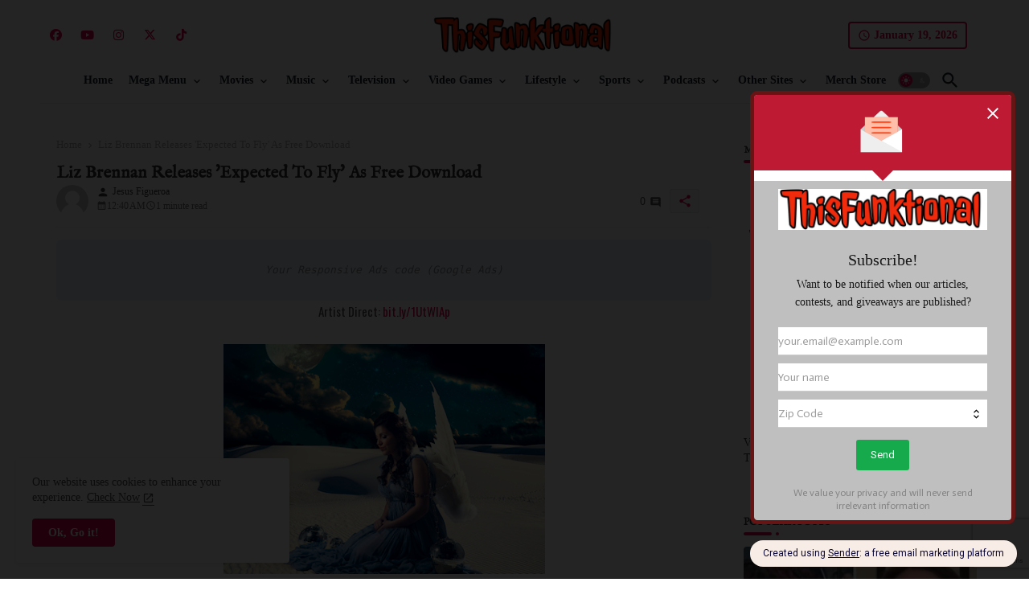

--- FILE ---
content_type: text/html; charset=utf-8
request_url: https://www.google.com/recaptcha/api2/anchor?ar=1&k=6Lf_JEgaAAAAAO_blQh_do9SoSt2syEArU8xG6Ev&co=aHR0cHM6Ly93d3cudGhpc2Z1bmt0aW9uYWwuY29tOjQ0Mw..&hl=en&v=PoyoqOPhxBO7pBk68S4YbpHZ&size=invisible&anchor-ms=20000&execute-ms=30000&cb=z49rmegxasbl
body_size: 48621
content:
<!DOCTYPE HTML><html dir="ltr" lang="en"><head><meta http-equiv="Content-Type" content="text/html; charset=UTF-8">
<meta http-equiv="X-UA-Compatible" content="IE=edge">
<title>reCAPTCHA</title>
<style type="text/css">
/* cyrillic-ext */
@font-face {
  font-family: 'Roboto';
  font-style: normal;
  font-weight: 400;
  font-stretch: 100%;
  src: url(//fonts.gstatic.com/s/roboto/v48/KFO7CnqEu92Fr1ME7kSn66aGLdTylUAMa3GUBHMdazTgWw.woff2) format('woff2');
  unicode-range: U+0460-052F, U+1C80-1C8A, U+20B4, U+2DE0-2DFF, U+A640-A69F, U+FE2E-FE2F;
}
/* cyrillic */
@font-face {
  font-family: 'Roboto';
  font-style: normal;
  font-weight: 400;
  font-stretch: 100%;
  src: url(//fonts.gstatic.com/s/roboto/v48/KFO7CnqEu92Fr1ME7kSn66aGLdTylUAMa3iUBHMdazTgWw.woff2) format('woff2');
  unicode-range: U+0301, U+0400-045F, U+0490-0491, U+04B0-04B1, U+2116;
}
/* greek-ext */
@font-face {
  font-family: 'Roboto';
  font-style: normal;
  font-weight: 400;
  font-stretch: 100%;
  src: url(//fonts.gstatic.com/s/roboto/v48/KFO7CnqEu92Fr1ME7kSn66aGLdTylUAMa3CUBHMdazTgWw.woff2) format('woff2');
  unicode-range: U+1F00-1FFF;
}
/* greek */
@font-face {
  font-family: 'Roboto';
  font-style: normal;
  font-weight: 400;
  font-stretch: 100%;
  src: url(//fonts.gstatic.com/s/roboto/v48/KFO7CnqEu92Fr1ME7kSn66aGLdTylUAMa3-UBHMdazTgWw.woff2) format('woff2');
  unicode-range: U+0370-0377, U+037A-037F, U+0384-038A, U+038C, U+038E-03A1, U+03A3-03FF;
}
/* math */
@font-face {
  font-family: 'Roboto';
  font-style: normal;
  font-weight: 400;
  font-stretch: 100%;
  src: url(//fonts.gstatic.com/s/roboto/v48/KFO7CnqEu92Fr1ME7kSn66aGLdTylUAMawCUBHMdazTgWw.woff2) format('woff2');
  unicode-range: U+0302-0303, U+0305, U+0307-0308, U+0310, U+0312, U+0315, U+031A, U+0326-0327, U+032C, U+032F-0330, U+0332-0333, U+0338, U+033A, U+0346, U+034D, U+0391-03A1, U+03A3-03A9, U+03B1-03C9, U+03D1, U+03D5-03D6, U+03F0-03F1, U+03F4-03F5, U+2016-2017, U+2034-2038, U+203C, U+2040, U+2043, U+2047, U+2050, U+2057, U+205F, U+2070-2071, U+2074-208E, U+2090-209C, U+20D0-20DC, U+20E1, U+20E5-20EF, U+2100-2112, U+2114-2115, U+2117-2121, U+2123-214F, U+2190, U+2192, U+2194-21AE, U+21B0-21E5, U+21F1-21F2, U+21F4-2211, U+2213-2214, U+2216-22FF, U+2308-230B, U+2310, U+2319, U+231C-2321, U+2336-237A, U+237C, U+2395, U+239B-23B7, U+23D0, U+23DC-23E1, U+2474-2475, U+25AF, U+25B3, U+25B7, U+25BD, U+25C1, U+25CA, U+25CC, U+25FB, U+266D-266F, U+27C0-27FF, U+2900-2AFF, U+2B0E-2B11, U+2B30-2B4C, U+2BFE, U+3030, U+FF5B, U+FF5D, U+1D400-1D7FF, U+1EE00-1EEFF;
}
/* symbols */
@font-face {
  font-family: 'Roboto';
  font-style: normal;
  font-weight: 400;
  font-stretch: 100%;
  src: url(//fonts.gstatic.com/s/roboto/v48/KFO7CnqEu92Fr1ME7kSn66aGLdTylUAMaxKUBHMdazTgWw.woff2) format('woff2');
  unicode-range: U+0001-000C, U+000E-001F, U+007F-009F, U+20DD-20E0, U+20E2-20E4, U+2150-218F, U+2190, U+2192, U+2194-2199, U+21AF, U+21E6-21F0, U+21F3, U+2218-2219, U+2299, U+22C4-22C6, U+2300-243F, U+2440-244A, U+2460-24FF, U+25A0-27BF, U+2800-28FF, U+2921-2922, U+2981, U+29BF, U+29EB, U+2B00-2BFF, U+4DC0-4DFF, U+FFF9-FFFB, U+10140-1018E, U+10190-1019C, U+101A0, U+101D0-101FD, U+102E0-102FB, U+10E60-10E7E, U+1D2C0-1D2D3, U+1D2E0-1D37F, U+1F000-1F0FF, U+1F100-1F1AD, U+1F1E6-1F1FF, U+1F30D-1F30F, U+1F315, U+1F31C, U+1F31E, U+1F320-1F32C, U+1F336, U+1F378, U+1F37D, U+1F382, U+1F393-1F39F, U+1F3A7-1F3A8, U+1F3AC-1F3AF, U+1F3C2, U+1F3C4-1F3C6, U+1F3CA-1F3CE, U+1F3D4-1F3E0, U+1F3ED, U+1F3F1-1F3F3, U+1F3F5-1F3F7, U+1F408, U+1F415, U+1F41F, U+1F426, U+1F43F, U+1F441-1F442, U+1F444, U+1F446-1F449, U+1F44C-1F44E, U+1F453, U+1F46A, U+1F47D, U+1F4A3, U+1F4B0, U+1F4B3, U+1F4B9, U+1F4BB, U+1F4BF, U+1F4C8-1F4CB, U+1F4D6, U+1F4DA, U+1F4DF, U+1F4E3-1F4E6, U+1F4EA-1F4ED, U+1F4F7, U+1F4F9-1F4FB, U+1F4FD-1F4FE, U+1F503, U+1F507-1F50B, U+1F50D, U+1F512-1F513, U+1F53E-1F54A, U+1F54F-1F5FA, U+1F610, U+1F650-1F67F, U+1F687, U+1F68D, U+1F691, U+1F694, U+1F698, U+1F6AD, U+1F6B2, U+1F6B9-1F6BA, U+1F6BC, U+1F6C6-1F6CF, U+1F6D3-1F6D7, U+1F6E0-1F6EA, U+1F6F0-1F6F3, U+1F6F7-1F6FC, U+1F700-1F7FF, U+1F800-1F80B, U+1F810-1F847, U+1F850-1F859, U+1F860-1F887, U+1F890-1F8AD, U+1F8B0-1F8BB, U+1F8C0-1F8C1, U+1F900-1F90B, U+1F93B, U+1F946, U+1F984, U+1F996, U+1F9E9, U+1FA00-1FA6F, U+1FA70-1FA7C, U+1FA80-1FA89, U+1FA8F-1FAC6, U+1FACE-1FADC, U+1FADF-1FAE9, U+1FAF0-1FAF8, U+1FB00-1FBFF;
}
/* vietnamese */
@font-face {
  font-family: 'Roboto';
  font-style: normal;
  font-weight: 400;
  font-stretch: 100%;
  src: url(//fonts.gstatic.com/s/roboto/v48/KFO7CnqEu92Fr1ME7kSn66aGLdTylUAMa3OUBHMdazTgWw.woff2) format('woff2');
  unicode-range: U+0102-0103, U+0110-0111, U+0128-0129, U+0168-0169, U+01A0-01A1, U+01AF-01B0, U+0300-0301, U+0303-0304, U+0308-0309, U+0323, U+0329, U+1EA0-1EF9, U+20AB;
}
/* latin-ext */
@font-face {
  font-family: 'Roboto';
  font-style: normal;
  font-weight: 400;
  font-stretch: 100%;
  src: url(//fonts.gstatic.com/s/roboto/v48/KFO7CnqEu92Fr1ME7kSn66aGLdTylUAMa3KUBHMdazTgWw.woff2) format('woff2');
  unicode-range: U+0100-02BA, U+02BD-02C5, U+02C7-02CC, U+02CE-02D7, U+02DD-02FF, U+0304, U+0308, U+0329, U+1D00-1DBF, U+1E00-1E9F, U+1EF2-1EFF, U+2020, U+20A0-20AB, U+20AD-20C0, U+2113, U+2C60-2C7F, U+A720-A7FF;
}
/* latin */
@font-face {
  font-family: 'Roboto';
  font-style: normal;
  font-weight: 400;
  font-stretch: 100%;
  src: url(//fonts.gstatic.com/s/roboto/v48/KFO7CnqEu92Fr1ME7kSn66aGLdTylUAMa3yUBHMdazQ.woff2) format('woff2');
  unicode-range: U+0000-00FF, U+0131, U+0152-0153, U+02BB-02BC, U+02C6, U+02DA, U+02DC, U+0304, U+0308, U+0329, U+2000-206F, U+20AC, U+2122, U+2191, U+2193, U+2212, U+2215, U+FEFF, U+FFFD;
}
/* cyrillic-ext */
@font-face {
  font-family: 'Roboto';
  font-style: normal;
  font-weight: 500;
  font-stretch: 100%;
  src: url(//fonts.gstatic.com/s/roboto/v48/KFO7CnqEu92Fr1ME7kSn66aGLdTylUAMa3GUBHMdazTgWw.woff2) format('woff2');
  unicode-range: U+0460-052F, U+1C80-1C8A, U+20B4, U+2DE0-2DFF, U+A640-A69F, U+FE2E-FE2F;
}
/* cyrillic */
@font-face {
  font-family: 'Roboto';
  font-style: normal;
  font-weight: 500;
  font-stretch: 100%;
  src: url(//fonts.gstatic.com/s/roboto/v48/KFO7CnqEu92Fr1ME7kSn66aGLdTylUAMa3iUBHMdazTgWw.woff2) format('woff2');
  unicode-range: U+0301, U+0400-045F, U+0490-0491, U+04B0-04B1, U+2116;
}
/* greek-ext */
@font-face {
  font-family: 'Roboto';
  font-style: normal;
  font-weight: 500;
  font-stretch: 100%;
  src: url(//fonts.gstatic.com/s/roboto/v48/KFO7CnqEu92Fr1ME7kSn66aGLdTylUAMa3CUBHMdazTgWw.woff2) format('woff2');
  unicode-range: U+1F00-1FFF;
}
/* greek */
@font-face {
  font-family: 'Roboto';
  font-style: normal;
  font-weight: 500;
  font-stretch: 100%;
  src: url(//fonts.gstatic.com/s/roboto/v48/KFO7CnqEu92Fr1ME7kSn66aGLdTylUAMa3-UBHMdazTgWw.woff2) format('woff2');
  unicode-range: U+0370-0377, U+037A-037F, U+0384-038A, U+038C, U+038E-03A1, U+03A3-03FF;
}
/* math */
@font-face {
  font-family: 'Roboto';
  font-style: normal;
  font-weight: 500;
  font-stretch: 100%;
  src: url(//fonts.gstatic.com/s/roboto/v48/KFO7CnqEu92Fr1ME7kSn66aGLdTylUAMawCUBHMdazTgWw.woff2) format('woff2');
  unicode-range: U+0302-0303, U+0305, U+0307-0308, U+0310, U+0312, U+0315, U+031A, U+0326-0327, U+032C, U+032F-0330, U+0332-0333, U+0338, U+033A, U+0346, U+034D, U+0391-03A1, U+03A3-03A9, U+03B1-03C9, U+03D1, U+03D5-03D6, U+03F0-03F1, U+03F4-03F5, U+2016-2017, U+2034-2038, U+203C, U+2040, U+2043, U+2047, U+2050, U+2057, U+205F, U+2070-2071, U+2074-208E, U+2090-209C, U+20D0-20DC, U+20E1, U+20E5-20EF, U+2100-2112, U+2114-2115, U+2117-2121, U+2123-214F, U+2190, U+2192, U+2194-21AE, U+21B0-21E5, U+21F1-21F2, U+21F4-2211, U+2213-2214, U+2216-22FF, U+2308-230B, U+2310, U+2319, U+231C-2321, U+2336-237A, U+237C, U+2395, U+239B-23B7, U+23D0, U+23DC-23E1, U+2474-2475, U+25AF, U+25B3, U+25B7, U+25BD, U+25C1, U+25CA, U+25CC, U+25FB, U+266D-266F, U+27C0-27FF, U+2900-2AFF, U+2B0E-2B11, U+2B30-2B4C, U+2BFE, U+3030, U+FF5B, U+FF5D, U+1D400-1D7FF, U+1EE00-1EEFF;
}
/* symbols */
@font-face {
  font-family: 'Roboto';
  font-style: normal;
  font-weight: 500;
  font-stretch: 100%;
  src: url(//fonts.gstatic.com/s/roboto/v48/KFO7CnqEu92Fr1ME7kSn66aGLdTylUAMaxKUBHMdazTgWw.woff2) format('woff2');
  unicode-range: U+0001-000C, U+000E-001F, U+007F-009F, U+20DD-20E0, U+20E2-20E4, U+2150-218F, U+2190, U+2192, U+2194-2199, U+21AF, U+21E6-21F0, U+21F3, U+2218-2219, U+2299, U+22C4-22C6, U+2300-243F, U+2440-244A, U+2460-24FF, U+25A0-27BF, U+2800-28FF, U+2921-2922, U+2981, U+29BF, U+29EB, U+2B00-2BFF, U+4DC0-4DFF, U+FFF9-FFFB, U+10140-1018E, U+10190-1019C, U+101A0, U+101D0-101FD, U+102E0-102FB, U+10E60-10E7E, U+1D2C0-1D2D3, U+1D2E0-1D37F, U+1F000-1F0FF, U+1F100-1F1AD, U+1F1E6-1F1FF, U+1F30D-1F30F, U+1F315, U+1F31C, U+1F31E, U+1F320-1F32C, U+1F336, U+1F378, U+1F37D, U+1F382, U+1F393-1F39F, U+1F3A7-1F3A8, U+1F3AC-1F3AF, U+1F3C2, U+1F3C4-1F3C6, U+1F3CA-1F3CE, U+1F3D4-1F3E0, U+1F3ED, U+1F3F1-1F3F3, U+1F3F5-1F3F7, U+1F408, U+1F415, U+1F41F, U+1F426, U+1F43F, U+1F441-1F442, U+1F444, U+1F446-1F449, U+1F44C-1F44E, U+1F453, U+1F46A, U+1F47D, U+1F4A3, U+1F4B0, U+1F4B3, U+1F4B9, U+1F4BB, U+1F4BF, U+1F4C8-1F4CB, U+1F4D6, U+1F4DA, U+1F4DF, U+1F4E3-1F4E6, U+1F4EA-1F4ED, U+1F4F7, U+1F4F9-1F4FB, U+1F4FD-1F4FE, U+1F503, U+1F507-1F50B, U+1F50D, U+1F512-1F513, U+1F53E-1F54A, U+1F54F-1F5FA, U+1F610, U+1F650-1F67F, U+1F687, U+1F68D, U+1F691, U+1F694, U+1F698, U+1F6AD, U+1F6B2, U+1F6B9-1F6BA, U+1F6BC, U+1F6C6-1F6CF, U+1F6D3-1F6D7, U+1F6E0-1F6EA, U+1F6F0-1F6F3, U+1F6F7-1F6FC, U+1F700-1F7FF, U+1F800-1F80B, U+1F810-1F847, U+1F850-1F859, U+1F860-1F887, U+1F890-1F8AD, U+1F8B0-1F8BB, U+1F8C0-1F8C1, U+1F900-1F90B, U+1F93B, U+1F946, U+1F984, U+1F996, U+1F9E9, U+1FA00-1FA6F, U+1FA70-1FA7C, U+1FA80-1FA89, U+1FA8F-1FAC6, U+1FACE-1FADC, U+1FADF-1FAE9, U+1FAF0-1FAF8, U+1FB00-1FBFF;
}
/* vietnamese */
@font-face {
  font-family: 'Roboto';
  font-style: normal;
  font-weight: 500;
  font-stretch: 100%;
  src: url(//fonts.gstatic.com/s/roboto/v48/KFO7CnqEu92Fr1ME7kSn66aGLdTylUAMa3OUBHMdazTgWw.woff2) format('woff2');
  unicode-range: U+0102-0103, U+0110-0111, U+0128-0129, U+0168-0169, U+01A0-01A1, U+01AF-01B0, U+0300-0301, U+0303-0304, U+0308-0309, U+0323, U+0329, U+1EA0-1EF9, U+20AB;
}
/* latin-ext */
@font-face {
  font-family: 'Roboto';
  font-style: normal;
  font-weight: 500;
  font-stretch: 100%;
  src: url(//fonts.gstatic.com/s/roboto/v48/KFO7CnqEu92Fr1ME7kSn66aGLdTylUAMa3KUBHMdazTgWw.woff2) format('woff2');
  unicode-range: U+0100-02BA, U+02BD-02C5, U+02C7-02CC, U+02CE-02D7, U+02DD-02FF, U+0304, U+0308, U+0329, U+1D00-1DBF, U+1E00-1E9F, U+1EF2-1EFF, U+2020, U+20A0-20AB, U+20AD-20C0, U+2113, U+2C60-2C7F, U+A720-A7FF;
}
/* latin */
@font-face {
  font-family: 'Roboto';
  font-style: normal;
  font-weight: 500;
  font-stretch: 100%;
  src: url(//fonts.gstatic.com/s/roboto/v48/KFO7CnqEu92Fr1ME7kSn66aGLdTylUAMa3yUBHMdazQ.woff2) format('woff2');
  unicode-range: U+0000-00FF, U+0131, U+0152-0153, U+02BB-02BC, U+02C6, U+02DA, U+02DC, U+0304, U+0308, U+0329, U+2000-206F, U+20AC, U+2122, U+2191, U+2193, U+2212, U+2215, U+FEFF, U+FFFD;
}
/* cyrillic-ext */
@font-face {
  font-family: 'Roboto';
  font-style: normal;
  font-weight: 900;
  font-stretch: 100%;
  src: url(//fonts.gstatic.com/s/roboto/v48/KFO7CnqEu92Fr1ME7kSn66aGLdTylUAMa3GUBHMdazTgWw.woff2) format('woff2');
  unicode-range: U+0460-052F, U+1C80-1C8A, U+20B4, U+2DE0-2DFF, U+A640-A69F, U+FE2E-FE2F;
}
/* cyrillic */
@font-face {
  font-family: 'Roboto';
  font-style: normal;
  font-weight: 900;
  font-stretch: 100%;
  src: url(//fonts.gstatic.com/s/roboto/v48/KFO7CnqEu92Fr1ME7kSn66aGLdTylUAMa3iUBHMdazTgWw.woff2) format('woff2');
  unicode-range: U+0301, U+0400-045F, U+0490-0491, U+04B0-04B1, U+2116;
}
/* greek-ext */
@font-face {
  font-family: 'Roboto';
  font-style: normal;
  font-weight: 900;
  font-stretch: 100%;
  src: url(//fonts.gstatic.com/s/roboto/v48/KFO7CnqEu92Fr1ME7kSn66aGLdTylUAMa3CUBHMdazTgWw.woff2) format('woff2');
  unicode-range: U+1F00-1FFF;
}
/* greek */
@font-face {
  font-family: 'Roboto';
  font-style: normal;
  font-weight: 900;
  font-stretch: 100%;
  src: url(//fonts.gstatic.com/s/roboto/v48/KFO7CnqEu92Fr1ME7kSn66aGLdTylUAMa3-UBHMdazTgWw.woff2) format('woff2');
  unicode-range: U+0370-0377, U+037A-037F, U+0384-038A, U+038C, U+038E-03A1, U+03A3-03FF;
}
/* math */
@font-face {
  font-family: 'Roboto';
  font-style: normal;
  font-weight: 900;
  font-stretch: 100%;
  src: url(//fonts.gstatic.com/s/roboto/v48/KFO7CnqEu92Fr1ME7kSn66aGLdTylUAMawCUBHMdazTgWw.woff2) format('woff2');
  unicode-range: U+0302-0303, U+0305, U+0307-0308, U+0310, U+0312, U+0315, U+031A, U+0326-0327, U+032C, U+032F-0330, U+0332-0333, U+0338, U+033A, U+0346, U+034D, U+0391-03A1, U+03A3-03A9, U+03B1-03C9, U+03D1, U+03D5-03D6, U+03F0-03F1, U+03F4-03F5, U+2016-2017, U+2034-2038, U+203C, U+2040, U+2043, U+2047, U+2050, U+2057, U+205F, U+2070-2071, U+2074-208E, U+2090-209C, U+20D0-20DC, U+20E1, U+20E5-20EF, U+2100-2112, U+2114-2115, U+2117-2121, U+2123-214F, U+2190, U+2192, U+2194-21AE, U+21B0-21E5, U+21F1-21F2, U+21F4-2211, U+2213-2214, U+2216-22FF, U+2308-230B, U+2310, U+2319, U+231C-2321, U+2336-237A, U+237C, U+2395, U+239B-23B7, U+23D0, U+23DC-23E1, U+2474-2475, U+25AF, U+25B3, U+25B7, U+25BD, U+25C1, U+25CA, U+25CC, U+25FB, U+266D-266F, U+27C0-27FF, U+2900-2AFF, U+2B0E-2B11, U+2B30-2B4C, U+2BFE, U+3030, U+FF5B, U+FF5D, U+1D400-1D7FF, U+1EE00-1EEFF;
}
/* symbols */
@font-face {
  font-family: 'Roboto';
  font-style: normal;
  font-weight: 900;
  font-stretch: 100%;
  src: url(//fonts.gstatic.com/s/roboto/v48/KFO7CnqEu92Fr1ME7kSn66aGLdTylUAMaxKUBHMdazTgWw.woff2) format('woff2');
  unicode-range: U+0001-000C, U+000E-001F, U+007F-009F, U+20DD-20E0, U+20E2-20E4, U+2150-218F, U+2190, U+2192, U+2194-2199, U+21AF, U+21E6-21F0, U+21F3, U+2218-2219, U+2299, U+22C4-22C6, U+2300-243F, U+2440-244A, U+2460-24FF, U+25A0-27BF, U+2800-28FF, U+2921-2922, U+2981, U+29BF, U+29EB, U+2B00-2BFF, U+4DC0-4DFF, U+FFF9-FFFB, U+10140-1018E, U+10190-1019C, U+101A0, U+101D0-101FD, U+102E0-102FB, U+10E60-10E7E, U+1D2C0-1D2D3, U+1D2E0-1D37F, U+1F000-1F0FF, U+1F100-1F1AD, U+1F1E6-1F1FF, U+1F30D-1F30F, U+1F315, U+1F31C, U+1F31E, U+1F320-1F32C, U+1F336, U+1F378, U+1F37D, U+1F382, U+1F393-1F39F, U+1F3A7-1F3A8, U+1F3AC-1F3AF, U+1F3C2, U+1F3C4-1F3C6, U+1F3CA-1F3CE, U+1F3D4-1F3E0, U+1F3ED, U+1F3F1-1F3F3, U+1F3F5-1F3F7, U+1F408, U+1F415, U+1F41F, U+1F426, U+1F43F, U+1F441-1F442, U+1F444, U+1F446-1F449, U+1F44C-1F44E, U+1F453, U+1F46A, U+1F47D, U+1F4A3, U+1F4B0, U+1F4B3, U+1F4B9, U+1F4BB, U+1F4BF, U+1F4C8-1F4CB, U+1F4D6, U+1F4DA, U+1F4DF, U+1F4E3-1F4E6, U+1F4EA-1F4ED, U+1F4F7, U+1F4F9-1F4FB, U+1F4FD-1F4FE, U+1F503, U+1F507-1F50B, U+1F50D, U+1F512-1F513, U+1F53E-1F54A, U+1F54F-1F5FA, U+1F610, U+1F650-1F67F, U+1F687, U+1F68D, U+1F691, U+1F694, U+1F698, U+1F6AD, U+1F6B2, U+1F6B9-1F6BA, U+1F6BC, U+1F6C6-1F6CF, U+1F6D3-1F6D7, U+1F6E0-1F6EA, U+1F6F0-1F6F3, U+1F6F7-1F6FC, U+1F700-1F7FF, U+1F800-1F80B, U+1F810-1F847, U+1F850-1F859, U+1F860-1F887, U+1F890-1F8AD, U+1F8B0-1F8BB, U+1F8C0-1F8C1, U+1F900-1F90B, U+1F93B, U+1F946, U+1F984, U+1F996, U+1F9E9, U+1FA00-1FA6F, U+1FA70-1FA7C, U+1FA80-1FA89, U+1FA8F-1FAC6, U+1FACE-1FADC, U+1FADF-1FAE9, U+1FAF0-1FAF8, U+1FB00-1FBFF;
}
/* vietnamese */
@font-face {
  font-family: 'Roboto';
  font-style: normal;
  font-weight: 900;
  font-stretch: 100%;
  src: url(//fonts.gstatic.com/s/roboto/v48/KFO7CnqEu92Fr1ME7kSn66aGLdTylUAMa3OUBHMdazTgWw.woff2) format('woff2');
  unicode-range: U+0102-0103, U+0110-0111, U+0128-0129, U+0168-0169, U+01A0-01A1, U+01AF-01B0, U+0300-0301, U+0303-0304, U+0308-0309, U+0323, U+0329, U+1EA0-1EF9, U+20AB;
}
/* latin-ext */
@font-face {
  font-family: 'Roboto';
  font-style: normal;
  font-weight: 900;
  font-stretch: 100%;
  src: url(//fonts.gstatic.com/s/roboto/v48/KFO7CnqEu92Fr1ME7kSn66aGLdTylUAMa3KUBHMdazTgWw.woff2) format('woff2');
  unicode-range: U+0100-02BA, U+02BD-02C5, U+02C7-02CC, U+02CE-02D7, U+02DD-02FF, U+0304, U+0308, U+0329, U+1D00-1DBF, U+1E00-1E9F, U+1EF2-1EFF, U+2020, U+20A0-20AB, U+20AD-20C0, U+2113, U+2C60-2C7F, U+A720-A7FF;
}
/* latin */
@font-face {
  font-family: 'Roboto';
  font-style: normal;
  font-weight: 900;
  font-stretch: 100%;
  src: url(//fonts.gstatic.com/s/roboto/v48/KFO7CnqEu92Fr1ME7kSn66aGLdTylUAMa3yUBHMdazQ.woff2) format('woff2');
  unicode-range: U+0000-00FF, U+0131, U+0152-0153, U+02BB-02BC, U+02C6, U+02DA, U+02DC, U+0304, U+0308, U+0329, U+2000-206F, U+20AC, U+2122, U+2191, U+2193, U+2212, U+2215, U+FEFF, U+FFFD;
}

</style>
<link rel="stylesheet" type="text/css" href="https://www.gstatic.com/recaptcha/releases/PoyoqOPhxBO7pBk68S4YbpHZ/styles__ltr.css">
<script nonce="DKDjwXhQ5x03ndTxfVYsOw" type="text/javascript">window['__recaptcha_api'] = 'https://www.google.com/recaptcha/api2/';</script>
<script type="text/javascript" src="https://www.gstatic.com/recaptcha/releases/PoyoqOPhxBO7pBk68S4YbpHZ/recaptcha__en.js" nonce="DKDjwXhQ5x03ndTxfVYsOw">
      
    </script></head>
<body><div id="rc-anchor-alert" class="rc-anchor-alert"></div>
<input type="hidden" id="recaptcha-token" value="[base64]">
<script type="text/javascript" nonce="DKDjwXhQ5x03ndTxfVYsOw">
      recaptcha.anchor.Main.init("[\x22ainput\x22,[\x22bgdata\x22,\x22\x22,\[base64]/[base64]/UltIKytdPWE6KGE8MjA0OD9SW0grK109YT4+NnwxOTI6KChhJjY0NTEyKT09NTUyOTYmJnErMTxoLmxlbmd0aCYmKGguY2hhckNvZGVBdChxKzEpJjY0NTEyKT09NTYzMjA/[base64]/MjU1OlI/[base64]/[base64]/[base64]/[base64]/[base64]/[base64]/[base64]/[base64]/[base64]/[base64]\x22,\[base64]\x22,\x22w57Du8K2I8KFw5xcw4UlK8KtwqQkwqPDtxR7JgZlwqwDw4fDtsKfwr3CrWNPwpFpw4rDl1vDvsOJwpQkUsOBNjjClmEzWG/DrsOtMMKxw4FDZnbChT4uSMOLw4vCiMKbw7vCpsKJwr3CoMOJEgzCssKCc8KiwqbCqQhfAcOUw4TCg8Krwq7CllvCh8ONKDZeRcOWC8KqcDBycMOvHh/Cg8KBJhQTw6oBYkVwwqvCmcOGw73DrMOcTxR7wqIFwogtw4TDkwkvwoAOwoDCpMOLSsKWw5LClFbCqsKRIRMqQMKXw5/CvVAGaQHDsGHDvRlMwonDlMKkZAzDsiEKEsO6wpDDiFHDk8OXwpldwq92AlogLm5Ow5rCscKzwqxPPGLDvxHDtMOUw7LDnxbDjMOoLR/Dj8KpNcKhYcKpwqzChSDCocKZw6HCixjDi8Obw5fDqMOXw49nw6snQcOjVCXCsMKhwoDCgUDCvsOZw6vDhQ0CMMObw4jDjQfCmkTClMK8PFnDuRTCtsOXXn3CpkouUcKlwprDmwQVchPCo8K1w6oIXmoywprDmzrDjFx/AUt2w4HCpAcjTl5pLwTCnl5Dw4zDmmjCgTzDksK+wpjDjk88wrJAVsOhw5DDs8KTwqfDhEsvw6dAw5/[base64]/[base64]/[base64]/wrp/X8OewrpvaGnDtD5dDiXDjMO3ZMKKZsOiw5TDshlaU8KgKk3DucKUfcOVwqo1wq4iwp1PCMKxwrBPW8OseA5kwrB+w5DDuxHDq2MSFWbCiWPDnht1w4Qpw7bCl3Icw5nDlMKlwqEwWEbDuy/DlMOYG0/DosKgwoE7CcOswqDDnDBgw7s4wqjCjsObwotEw49nZmHCogAWw7svwp/DvMOjKFvCjVYdFmnChsOuw4Y3w6DDgSfDssORw5/CucKbOV45woRTw7wHH8O/[base64]/E8OnSsOgwqfDlk/DqcOLw57DrFQeEcKMO8OjOWbDjENbYMKVWsKXw6rDkjokcynCicKZwrnDgcKIwq40JgrDpjXCmXkjLk5pwqhwGMOvw43DksK5w4bCtsOPw4PCksKZDcKNw6A2dcKkLjUkUUvCg8OGw4Muwqggwq8zQ8OSwo7ClS1dwrxgR15Rw7Jtw6ZNDMKtc8ODw5/CqcOdw6sXw7DCnMOuw7DDksOXSDvDnhvDoBwbXDFaKn/Cp8OHXMKUeMKYLsOOP8KrTcO0LcOXwpTDvyQjYsKfb0Ukw7/CnBXCosOmwqjCmhnDgxIBw6x7wpPDvmVUwp/CsMKlwpzCsGrChGzCqjrDg29Hw4HCtnJMPsKDYm7DkcOyJcOZw5TCtQg+Y8KOAB3CjUTCtTkow69Fw4bClwnDs3zDk3jCrWJxaMOqAMK4DcOJc0fDpcO2wpxow57DvsO9wp/[base64]/Cp8O7w5fCoCTDrMK6NAnDkMKQw7DChsOtw5zClsKkwoIUwqovwpt4SgVUw7IVwpQiwrPDkxfCgkUIPyF5wrLDhhNYw4zDmMOTw7nDlyBhF8KXw4Uqw63CisONS8OxHDPCuwzCkX/CshIJw5Jvwq3DnAJsWcOfacKVfMKzw7R1EkRxHTbDmcOPb0gBwoLChFrClhXCu8OXWMKpw5AowoMDwqUrw5vDmw3DglptbShvT1HCokvDnFvCoWRsH8OQw7BUwrbDvXTCsMK9wpTDhsKfZEjCgsKDwpgowrLDkMKawrEORcKGXsO0wqvCtMOzwpc/w6gfJcKVw7nCgMODJ8KQw7koNsKcwp1wSxbDlDHDtcOjMcOvcsOUwp3CiQYld8OaacOfwptjw6Ztw6Nkw6dCA8KaIWTCj3dZw64iH3ViAmfCisK8wpZNY8Orw47CuMOKw6h6BDMfHMK/w45Gw5wGOFsbHB3Co8KZR2zCtcOFwoc2ADXCk8KuwqnCsjXDsSbDicKAQkXDhystHHXDgsO6w5bCi8KOacO5MVo0wpUFw6DDisOOw4DDvyExfGRCKx1Lw553w5Vsw7AsAcOXwpB/wrZ1w4PCtsObQcKTRBdJexLDqMO2w6EbBsKgwrIOZ8OpwqRFGcOFEMOUcMO1MMOiwqfDg33Dp8KsW19cSsOhw6FEwoXCn01yQcKtwpw2HRvCnQoqMAY2RDfDscKSw6/Cj1vCpMKFw4I5w6M/wr1sD8KBwrUow5M6wrrDo2JleMKgw4s3woopwqbDvBIXbCnDqMO0R3FIw5TDscOqw5jCtnXCr8ODFnxaY1QKwp9/wpfDvDTDjGluwqlEb17Cv8K9aMOucsKEwr/Cs8KXwoPDgCbDmmckw5zDhcKTwq1WZsKxanHCqMOkWk3DujAPwqpUwqELHCfCuGtSw7zCvsKSwoMLw6IqwonChGlEWcKcwrIIwqV4w7cnVBTDk13DvyRAwqfCv8Ktw7jComACwplIFC7Doy7DocKHV8OZwpvChhLCvsObwpMuwpwawpRpPF/CrkkeI8O2wpoOZmDDtsKkwqVdw64/KMOxKcKGYhASwrFSw7kSw7gRwooBw4R7wo/CrcKKOcOtA8O9woh8GcKlVcKCw6lkwrXCjsOfw77DgUHDqcK/[base64]/Dp07CrcKoccKvw6tHw6bCpmIYw4cEw67DkMOCdG0Ew7JlesKIN8OICjJcw4zDqMKsXjFQwrTCokpsw7YdGMO6wqpmwqpSw4ozJ8Okw5sIw6QXUzhodsO2w405woTCsVsSdE7Dpx4cwonDkcOwwqwUwo/[base64]/CpMO4LGBle2QQwqjCr8OAFkHDpgV9w6DCoUhgwrfDq8OjQGPChCXCgFbCrAXCvcKOb8KAw6MAL8Ohb8Krw4ZSZsKtwqxCM8K1w7ZkGwXDucKOVsOHw7RHwppFMcK6wrTDoMOrwrjCv8O7Q0VodkYcwrcVVmTDoWNjwpjCpGAqcD/DhsKlBgwpIinDn8OAw7dEw4rDq1DDllvDnyLCn8OHc2R7DH4MDlxaR8Kmw7NFAxABUsOkcsOwJsOBw5kXU09+bBhiwr/Cr8OxQRcWPTzDhsKuw71hw5LDujQxw609CTsBfcKawr0UDsKDFndpwpnCpMKGwoJJw50Pw6cHXsO0w5TDhcKHGsOKfT5BwpnCjsKuwozDrk/CmwjDocKgZ8OuGksiw7fCgcKiwqgvJX9rwpPCvFLCs8OxcMKvwr0RXBLDk2LChmNWwoZ9DAg+wr5Tw7vDtsKjNkLCiHLClcOvZCnCggLDhcODwrF+wpPDmcOrNG7DiVMxdArCu8O7wp/Dj8ONwp5BeMOEY8KfwqM6AxAQRsOLwoAAw75RH0QaAjgxWMOnwpcybhQ0eF3CisOCAsOOwqXDmhrDoMKVAhjCnQ3CqFRzd8K+w6UCwqnCp8KEwrFfw5h9w5IhC143B3UuEQrCuMOnccOMaDEWUsOiw7xkacOLwqtaU8K1BydowotxC8OFwpDCicO/WDFPwpVlw4/CohTCp8K2w6dgJCXCv8K9w6jDtDJrOMOPwp/DvVTDrcKuwpMmw5J5fk7CqsKVw57DqXLCvsK4TcOFPiJZwoTCrDczSAQkw5Bqw7bCpsKJwozDmcK/w67DpUDCpsO2w7Akw4FTw54oKsO3w5/Cp2nCkzfCvCVQO8KjP8KAJFYfwp8RfsO4w5N1wpJAccKDw4U3w49jccOGw4x1XcOyPMOXwqY2wqMhCMOgwoIgSztrb1VGw4sHCT/[base64]/Dp3Q3PBTDpcKKw6TCs8KKDSAobsK8eG5Swrchw4TDicOwwo/Cqk/CqWIuw4dpB8ONI8KucMKewpYmw4rDu34sw4low7vDusKfw7cYw6prwqzDq8OlahkOw7BLEsK0QcOyesObWRPDkxReR8O/wobCvsOSwrI+wpUNwr59w5VWwosDWXvDpRwdbirCgMOkw609J8OLwo5Mw6vCrwrClClHw73CqcOnwrQPwpZFKMOewqleKmNVEMKRVjbCrgPDvcOuw4FFwos2wqTCo2/CjBtAfksEWcOlw6DDhsOfwq9THXYSw5VFFVfDpCkEfXxEw6xgw7R9PMOzPMOXN0DDqcOlbcKUJcOuUG7DuQ5pERBSwp1Kw7BoFkEtZH8mw7XCnMOvGcO2w7XDpcOTa8KJwrTCkDMbcMKtwrsRwolTa3DDtW/CicKewp3DlMKswqrCoAlSw4LCon50w6cdakN1KsKDbsKVNsOHwr/CocKNwpXDlcKKDW4Kw7JhJ8OvwrXCm119bcOJd8OWccOfwqTCqMOEw73DqmMeRcKYMsK9BkVSwr7CvcOGNsK+eMKdSEc7w6TClAAoLAgewrrCu0PDocKyw6zDpHPCnsOuJD/[base64]/CpCXCgsK4w704TytIKGvClC7DmybCv8Kew5/CjsOpLcK9TMO9wpdUMsKRwowcwpdwwpBdw6Y+JcO+w4jCiz/CnMKiYGgCLsKiwojDow1ywp1re8KGHcOreTnCnn5uA0zCsBFuw7Ubd8KSUsKQw7vDq0jCiwvDjMKldsKqwpPCu2DCrk3Crk7Cvm5EP8KEwr7CjC1Zwo5Bw7/CpUJfA20VFBsHwpnDvjjCm8OKVQ/Cv8ObRRhewq8EwrdWwqtmwrPDsHwnw6HCgDHDnMOvYGvCnTk1wpzCmio9F1LCvR0MUsOEdHbCs3w3w7rDnsK1wr4/ZkDCt3svOMKqHcO0w5fDnlXCrgPDncOMXcOPw5fCh8O+wqZMB17Cq8O5WMOuwrd6NsO1wog6wrjChMObZ8Knw5oIw7cNYcOFVnPCrcO0w5Now5LCpMKXw5rDl8OtFSfDq8KhBDjCs33Cgk7CtsKDw7QJZMOsCXlCKRJ1OkE4w5rCvzclw6PDun3DjMO/[base64]/[base64]/DpsO2w48fLTXDpMKfwqk5RTnCisOrBcORRcOWw7kLw6cRAj/DucOnDMOAOMK1MkXDilcqwoXChcOSKlDCm0HCjDRmw4jCmyg/fsOuIMOTwqfCkEA3wojDh0XCt2XCgGLCs3rDpCnDnMK5wqRWQMOKYyTDhnLCoMK8RsO1ayHDtX7CgCbDqibCjsOJHw9Tw6lFw7/Dq8KKw6rDi0fDusOzwrTClMKjYXLCuXHDusOlOsOnecOMBMKARsKhw5TDvcO0w5VIXEbCriTCusKeYcKNwqfDocKMGkcDYsOiw6RAQgIbw59ABA3CpsOuPsKXwqctdMK9w5EOw5fDlcKMwrDDosO7woXCnsORZEHCoyEHwo/DsjvDqmDCvMKdWsOXw4JufcKjw5N9LcOZw7B/YmcJw5hUwo/[base64]/wq/DhcK3w6PDoMOLwoZyw4/Cu8ORUX8GKsKHH8OpNmUiworDkMOZOsOJS28Nw6/CgTzCtVYCesKodwwUwofCpsKFw6PCnWFfwoRDwoTDjGfCmw/CosOLw4TCvTVMQsKTwo3CuTfDjDAbw6Qjwr/Dr8KmIS13w6QfwrzCr8O2w59LfHbCksOQX8O8EcKbUH0Sd38LMsOfwqkSNCfDlsKMX8KUO8KvwrDCvsKKwrJzLMOPE8KWYTJudcKkAcKSGMO+wrU1K8OKw7fDl8KgcSjDrl/Dv8ORDMOAwoFBw43DjsO9wrnCq8KKAzzCuMOALC3DuMK0w53Dl8OHeUzDoMKIKsKlw6glwo7Cj8OjV0DCoSBdQcKZwp/Cqz/CuX9BVnLDtMOKaHHCuCXCq8OCIhIWPUvDgBrCsMKwcwnDt1bDr8KuV8OAw5Utw5HDn8O0wqF8w7TDsSNowozCnDLCgTTDucOaw4EnbgjCncKUwp/CrxPDs8KHKcORwpMaDMKCHSvCksKHwpXCtmjDhkIgwrFDCVEeaE4BwqdLworCv0F2HcKlw7pEccKbw6/[base64]/Cr1NDwq1yw4h4wprCknrDo8Ofwp7Dk1LDoG53wrnDicK0S8OYF3nDosKaw6giw6rCim8LVcOXNMKbwqo2w48OwoIoX8KdTT4Rwr7DgMKhw6nCkXzCqMK5wrgXw6c9a0EbwqAPM0pFesKvwqbDmyjCisKoDMOvwqBUwqnDngd9wr/DlcKowrIaLsOLX8KUw6Fmw6DDjcOxH8KcCVUZw4Z1w4jCqsOrMMKHwrzCpcO/w5bCnVMLZcKew4YkMj1Xwo/Drk/[base64]/Dn8KWw71Zw4DDlXkmM8KAw7QaN0LDlX9Cw6zCjMOEJsOQd8Kww64kZ8Omw5fDksO8w5pIYsKCw4/DmzV9TMKewrbCsVHCgcOTen1SScOBB8KWw65fD8Khwr8rYVo9w458w5otw7vCthfDusODG3kAwqkzw69FwqgZw78fGsKmUMOkZcOZwpEIw7gSwpvDmThfwqJ7w73CtgrCjhY4TjJgw61fCMKnwobCvMOcwrzDqMKUw5EZwrMxw5Rowp8ow6/Co1vCn8KfN8Kwfn9XdMK2w5ZmT8O7NSFZecOXNQXCj00Qwop4dcKJL0nChC/CncKaHsOQw6/DqybCri/DmgtPNcO/wpXCpkZcTmvCnsKvacK2w6Euwrd0w77Cg8KVElExNk1yGsKzQ8OnDsOobMOaeilxF2JxwpcWYMKcOMKLMMOnwr/[base64]/DgcKbWAbCtC7DqMKeFcOCwoR5HgXCl2PCozhvw5TDlkbDksK8w7E9KzcpYTRIMiU8M8Ohw40sf27Dj8Oqw6XDkcKJw47Dr3/DrsKvw67DtMKaw5EJYDPDm2oBwo/Ds8OzFcOGwr7DgmPCo382woBSw4NmMMOrw43CucKlUjJuOzfDnApNw7PDlsO5w6BmR0/[base64]/CksKcX8K2w7DCpFdgw5vChG1aw6JMF8KcIVXChUBOc8OYIcKmBcK3w7gqwoUOQMOxw6HCq8KPFlnDhcKVwoLCmMK9w5tSwqM/[base64]/Cl14NL3LChcK6Cn9VeUV9w4PDqMO1DMKKw6xZw4EXNnZlOsKkQcK2w7LDksKsH8Kuwr87woDDuQzDpcOUw5rDnEEWwr01w6bDsMKWEVRUEcOjDsK6NcO9wpRlw5cBczvDklUOTcOvwqs/wpzDtQXCtgLCszjCvsOTwpXCvsKkZR8bWsOhw4vDrMOGw7/CpMOKLk7CtnnDmcOpKMKhwoQiwqfDhsOAwpB8w59QeTsCw7bCjsOLVMOjw6t9wqbCh1TCshPCssOGw67DuMOeY8KHwqc3wrbClcOxwrZ1wrjDvg3CvzPDsFxLwojCpkjDrz4zW8K+YsKhw55dw7DDqcOVUsKUJHRfUcKww4/[base64]/PsOgwoDCmcOJMhnDhQXDtmbDsVMPUGfDhMOdw59NBz3Dsg4qaXt/wqw1w63ClzYoT8OFw5InYsOnZGUrwqIeN8KOw4Vdw6xmYUUdacOQwrccYmbDrcKUMsK4w58wC8OPwo0hSkrDsADCmjvDilfDrnFwwrEnScKGw4Axw4EEcEnCs8OpD8OWw4nCgULDnClXw53Djj/DnX7CpMOHw6jCj3AyV2rDkcOrwpd4w5FSLcKBLWTDpcKAwqDDvhBRCzPDqMO4w6h4EV7DssOVwqZew4XCvsOTcWJWfcKmw7VTwpzDiMOgAMKIw5PChMK7w7YeUlNgwrPCuwjCvsOFwpzCqcKea8OYwrvCsWxsw6DCjSUGwrvCsSk2w7RYw57DgGNrwpkBw6/CtsKbZRPDoWHCgw/[base64]/SsKZOkjDsg/DhhLCr0TDgcOnwrrDqsOOw5XCtAB6YDcjJcOkw7XCiwVPwoN3aw/DmCTDuMOhw7HCqx3Dm0LDqcKJw7nDvMKsw5DDhT51esOOc8KbEh7DrQPDm0LDhsKcRzTDrDoYw78Ow7jCj8OsKGlww7k1wrDDhkjDvHnDgk3DqMOZVS/CvU8PZxhtwrQ5w4TDmMK0IwtIw6JlcVp4OWArJGbDk8K0wqrCqknDpUhiCz1/[base64]/DhsOcfzg0wqTChmXChcKZwrsdH8KKw5PDscKadhvDqMKZF0PCgTt7wqDDpycPw7BOwo4fw6siw47CnsOUGcK0w5p3VwsEcsObw651woU7VTpzHiPDqnzDsnZ4w6nDniBlO1cgw7Rvw6jDq8OoBcK3w4jCt8KXDsOhEMK/w48qw4jCrnUewp4GwrxFOsOrw6jDg8O8awrDvsOswptcYcOJwp7CmcOCAsKZwox1NyjDpm8dw7rDnhfDrsO6HsOkPQ14w6TCnA48wqtBccKgK0bDiMKmw7sDwqXChsKyb8OQwqE3D8KGCMORw7sow4BfwrvCisOgwqMpw7HCqMKFwp/CncKBA8Ocw60tVXZiFcO6al/DsT/[base64]/Lwxew73CisOgwpZqSsOKw4PCvxJrfcOaw7UQI8KKwpV1QsOswqrCkWrCn8O5T8OWNgLDqj8Zwq/Ck0LDsmInw7FhFiJsbDJfw7tJbDF2w7fDmR18YsOBScOlVgpBPEHCt8KSwqkQwrrDr01DwoTCjjAoDcK3FsOjcX7CizTDnMKwH8KEwrzDjsOYGcK+Z8K/LTkbw6x1wrPCjw9nTMOUwoIYwoPCm8K0MSDDnMOLwrcgJHrCmSlQwqnDgmPDtcO6PMKnecOqWsO4LhHDtEAnJsKJa8OywrXDg0JoPMObwrZJGQDDocOtwobDgMKuTE91wo/Ch1/Do0AAw4Y2w5NjwpzCtCgew64qwq1Lw7bCoMKLwoJDETxFP303PHnCt37CncOawq45w4llFMOiwptLGxxcw5JZw7DDpcKGw4dNHnrCvMK2UMOIRcKaw4zCvsO3M2XDowIRGsKQPcKbwq7CgyQ2PBt5LsO/XsO+DsKCwrM1wrTDj8OQcinCnsOUw5htwrg0wqnCkVwuwqgvYTUaw6TCsHspGUcNw5HDnXYnOFDDg8OlFD3DhMOCw5MNw7t2I8OgcDUaPcOyBwR7wrB6w6cqw4rDtMK3wqxyFg1gwoNGNcOwwq/ClENadBUTw7ERMHvCkMK6wrlBwo4nwqfCoMKSw7Egw4lIworDh8Odw6bDr2zCoMKtTA8yXFpJwpUawphAXcORw4rDhFsMFDnDtMKrwqZpwpwvcsKyw4tufn7Chxh2woIowojCsS7Dh3gtwofCvFLClWPDusOYw4ACah9Zwq4+McK8cMOaw7bCghDClS/CvwnDk8Osw7fDl8K7eMONN8Ksw71uwqNFNWQQOMOMP8OjwotMRFB+A2shYcKbJnZ6YDDDssKlwrgKwqEpCg/Du8OsasO7DsKPwrTDq8KMTzJ4w5fDrhBRwq9eScKkTMKswp3CgFnCtMKsVcKuwrMAby3DuMOgw4htw4pew47DgMOUQcKZbS9NaMKiw6/DvsOXwrsfUsO5w7jCj8OtamZAd8Kaw7EGwpo/NcK4wogkw6Bpb8KOw41ew5FHV8KYwoQbw7PCrx3Dt1/DpcO0w5IUw6fDtDrDqwloccKrwqxMwq3CjsOpw4HCuWfCkMKEwr5nWkrCsMOHw7rDnVjDl8O/w7LDvB/[base64]/DlMKcwprDsl/DvwN1wo47w5bCvG7CvMOLw6wzISk0CcO1w4XChno6w4HCqcKsEVbDoMO9NcOVwowqwoHCv1cEXWgjGxnDimdQBMKOwpU/w6srw59Gwq/[base64]/DqsKMw6DDn8KSHHBHI2nCtcOPY3fDtQRVwptHw64bPTPDvcOcw6J0H3FBLMKhwpplBsKyw4hVOHBfIQrChmoMesK2wptlwpfCv2HCtcOcwoVsT8KlYUtwLVF9wqrDo8OTeMKNw4/DmwlWSGDCsTMBwohlw4DCqnhcfhFvwqfCjAEfMVImDsOZP8OBwopnw6jDoFvDm0BWwqzDng8qwpbCjg0ebsOcwrtPwpPDmMO0w4rDscKHC8O7wpTDtFMvwoJdw654XcKJLMKfw4MVQsOxwqwBwrgnQsO0w6YuNjHDs8Osw4wvw7ISH8K+PcOMw6nCksOcfk5fWAbDql/[base64]/[base64]/Dl0/DscKDO8KcMH7DkcKDJsK1wpbCnkPCl8O/ZcKNZmfCjz/DrMO/CizChSXDocKRWsKLKkkBU11vCCfCksOJw7MTwrY4HAJ8w7XCr8KJw5LDs8KJw5PClCcCKcOTGiPDtSB8w6vCh8OpTcOFwoTDhw/DrsKEwrd0McKVwqzDicOFdiRWRcKuw6LCoF8mZwZMw77Dl8K4w6E9UxHCr8KTw4nDpsKSwqvCpD0sw695wrTDtwzDq8OATEpIOE1Gw71IWcKdw45SUEHDtMOWwqnDoUxhNcK0IsKnw5Enw75PJcKSFxDDvBgeV8Oiw79ywrY1YFNnwrUSQk/Chi7DgcKAw7VRCsKrXl7DosOgw6/[base64]/EMKSwq0+M0vDjTEdN8KEAnPDnsK+w4Jawphnw7w/wqTDtcKXw47ClFXDsFl6KMKEZnlKQmzDs39Uwq7CnhvCrMONPTQbw4ozD0ZQw7fCoMODDG/CnWkBV8OtKsK6SMKMQMOgwpt2woTDswUPLzTCglzDkCTDhz5TCsO/w7FbUsOiEGBTwprCucK7OkIRccOGFcKIwqvCsmXCpAwhcFNawp3Cl2XCpmvDu1xcKT5Mw4HClU7Dl8Oaw7wzw7pxWj1Ww44gH0FqLMOTw70Dw4Vbw4dAwp7DrsK/w5fDtSDDkgjDkMKtaG9fQVTCmMO/[base64]/woQyT8O6w4ECCnEaw6/CizNkY8OYQsKiZsOIwp1QZsKuw4/CghwCAz8dWMO7XsKQw74REULDuE4mEMOjwqXDk1fDvhJEwqjDuS3Ck8Kfw6XDpBEsUGALNcOZwrpOPsKJwqzCq8KSwpjDjz0Tw5ZuamVzGsOvw4bCtnFvI8KwwqTCkQRnG0DCoRs8f8OUIMKHSBnDv8OAY8KIwpwew4bDkB/DjEh+GR0ScHLCtsOSH2fDtMKwW8K6A15oGsK2w61pUcK0w6lww7zCkD3DmcKRcT3DhB3Dv0HDmsKpw59FQMKIwrvDksOdNMOGw7LDhsOPwqhYwpTDt8OwMTw1w5XCiCcYeS/DnsOEIsOiBCUTBMKoGsK6VHBhw4QBPTfCizPDm3nCmMKpNcO/IMKxw7JAWE5Nw7F5HcOAbQpidRDCgMOOw44PDkJ1wqdPwrLDsmfDqsOiw7bDgVYyCRA6SFtJw493wpldw50LMcOCXcKMXMKrW2gqGA3ClXQ4VMOkWRIEwofCi1BrwrDDqFnCrWbDt8OOwqLCssOnEcOlacK/FlvDrUrCu8OPw7LDt8KDOiDCo8ODUMKjwo3DoCXCt8KgYcKzHGQiakAZVsKDwqXCmHjCi8O8AsOUw6zCjkPDjcO+w5cZwoM0wr09Y8KSDCbDg8Oww6XCocO0w54kw5seMRPCmXUkfsOqw5DDrD/DjsKcKsOkYcK0w4RIw7jDnA/DiVlSSMOsb8OjCkRtRMOvecOowpxEB8KMZCHDqcOZwpPCp8KgZ3vCvUQKHsOcLQLCisOew6ojw7t/BRkfX8OrG8KowrrCrsODw6XCg8Ojw4rCoX3Cu8K8w4VMFhHCk1PCnMOjc8ONw6nDg31cw4nDqDYWw6nDnFfDqw0jX8O4wrwTw6pLwoPChMO2w5TCiGN8YgPDqsOLTHxhX8Ktw6g9Ik/ClcOOwr/CqD4Rw6ovaEgcwoMZw5nCqcKIwoEDworCh8Ovwo9uwpIfw41AMEnDuS9/FjNow6AFRFteH8K7wpLDmhNLQSgcwobDv8KSCQotGHgqwrTDhMKbwrbCmcOAwrImw4rDicOhwrdGYsKcwoDDl8OGwrHClmkgwpvChsKFfMO4LsKbw4DCp8OMdMOzLiEHWx/DvBsrw6QZworDmRfDhD3CucKQw7zDjSvDo8OwTQvDkjNpwrZlH8KSIHzDiG3CtWlnFcOgBhrChQwqw6zCuBpQw7HDvg/Cr2tUwpN9XRs9wpcBwqV4Gj3Dknl7VcOtw44Hwp/[base64]/Dlxglw7ZeJ8KAw4PDmcOQR8OcQ8OFXEnCusKTTcOIw4lBw5sPMUsxKsK8wp3CnzvDsj3DkxXDt8K8w7Evwolowq3DtGUuNEAKw5lPaz3CkAUFVhjChwzCpGVKHi0NL3nCgMOVGsOsd8Ojw7vCkjDCmcKaHcOhw4ZLesOiS3/CusK8HUZ4L8OnKE3DjsOUdhDCrsKLw5vDpcO9OcKhEsKZWANlShzDscO2IT/Cg8OGw7jCocO2RAXCrgcJOMKwPFnDpMOkw6w3ccKWw69/[base64]/Di8Kywr5MG8Kow4TDpBBGWsKmw7FMwogvw7hFw7xpT8KLLcKrB8OpHD8lagBmUwjDiynDlsKvCcOawo9ybys6J8OBwrPDvi3DgmlBHMO4w47Ck8ObwoTDrMKEMsK8w5TDrSHDpMObwqnDumMQJMODwpNrwrs6w6dhwrUdwpBXwrAvA3lwR8KVecKZwrJpfMK/w7rDr8KSw4DCp8KhBcKqeUbDgcKWBwtoL8OnZAfDrcKmPMOKHQVcA8OGGmAmwrTDuCADWsK+wqI/w7zCm8KXw7fCmsKYw77CjRXCrVrCkcKQBSYGRDN9wpLCmVbDt1LCqi3CncKiw7odwrwJw6V8ezF6XB/ChloEwosiw4ZIw5PDpSPCgHPDicKoT2Z6w4HCp8Odw6PCkFjCrcKaf8KVw4Zow6QqZBpKJMKow5zDk8OdwpTCpcKfZcOSMR/DjER4wr7Cr8K5N8KowpZxwqpYOsO+w5N9Rn7CscO/wrRNb8KcERjCj8OBViwBXlQ+EUzClGNDMGbCs8K4KE5TQcOyT8KKw5zCmXDDksOkw7QfwpzCtT7CosKJN3DCl8Oma8KqDj/[base64]/Cm8KawrxDTGMjw4FXfxbDqMOww4tJCAXDhBXCnMKNwoZrWDgZw6rDqwECwq88JwnDqMOQw5/Ckk9Sw78nwr3CrCzCty1Tw7nDogvDh8OFw6RBFcKuw77DqWrCklLDgsKhwqJ2SkUZwowAwqgdbsO2CcOPwpjChwrCk0DCpcKARD1LdcKowpnCgcO2wqPCucKZJDU/[base64]/CjjfCucOVJcKHecKdw6ogwqpleGBDGA/[base64]/[base64]/ChmNUwpvCs8OjVsOhFVnDvcKWwr59LVXCtcKrWUJawq5YWMKFwqQNw4bCvF/CrDzCvRjDnMOOG8KewqHDqgzCjcK/w6nDhAlZDcK7e8K7wpjDgxbCqsKLfMOGw6jCoMKIf2hbwpXDl0nDvjXCrTd/XcKmKHVfZsKEwobCh8O/RxjCpwDDjDHCqsKiw5x3wpcgdsO5w5DDsMOdw58WwpktIcOyMUpIwrkvaGjCksOQFsOHw5LCiCQuJQPDrCnDncKXw4LCnMO/wqnDqgc/w5DDqW7CmcOow5g+wo3CgzhyesKvE8K4w6fCjcOrERDCrHFEw4nCusOBwphnw53CiF3DjsKvUwc7KgMuLzQad8Kpw4/CrHN/[base64]/[base64]/Cv39wP2nDlMK4w5jDqAjDksOlGRfDocOnLl4Sw6Ziw5rCrsKSQk7CgsOROx0mcMKjNS/[base64]/CisOXfsOiw6YCFDkLER3Di2JTwrnDpsOMPDfDpMO6aCBhIcO0w7zDrsKEw5PClw3Ch8OsAn3CpcKaw6M4wq/CmhPCtMOMD8OGw5EeC34Ww4/CuTBGczPDpS4YQjM+w6E3w6vDsMO7w40nFiEfazQCwrLDg0HCiEopL8OVLCTDnMKzTALDvATDkMKJaiJVQ8KAw7bDpkwdw4zCuMOqK8O6w5vClMK/w6ROwqnCssKnfBjDoUIDwrHCucOgw5UxVzrDpcOif8KXwqITMMOow4XCqsKXwpzCj8OaRcODwobDjsOcMSIWFzwUHzIDwqEBFENBWiIsDsK9bsOIenbDmcOkNjo4w4/DkR7CpcKhBMONCcK7wq3CnE0QZy1hw4dMN8Kgw507AsObwoXDsWXCmBEww7PDv3dZw7JIKF5Mw5LCgMOtMXnDrcK4F8OgdMKMcsOdw4HConTDicKkIMOuLHTDmiLCncK6w5bCqg1jX8OWwoFXMHFLZGzCsXIcWcKQw4pjwrUBSV/[base64]/[base64]/DuVDCuAYyw7NNw49AMnzCmw/CrXMnTcKxw58oBVjCksOAOsK5JMKwHsK7ScO1wprCnCrCkw7DjDBNRMKzOcOYH8OCw6dMPQd/w7xUTR9UHMO3WglKJcKXf14hw53CggkmPRlTAMOBwpoFQyLCoMOuEcOrwrfDvCM+aMOMw40UcMO6GgtawoJKYzfDj8OlasOlwrbDvG3DgxUFw4VreMOzwpzDn3RTf8OewpFOK8KWwpcIw7nDicOdNTvCt8O9XnvDp3Efw5NtE8KAXsOoSMKcwoxkwo/[base64]/CuMOJwqBcXsKQCsKawqQvw6jDvMOVZMKqw48yw41Fw7NteiHDgy5Fwo0uw7ABwrTDksOMMMOnwpPDqioiwqoVQMO8ZHPCsApEw4cSP2NAw5vCtXt0fsKgdMO7W8KpAcKnQWzCilfDo8OuBsKQDyvCtHzDsMOqE8Kkw4cJfcKaeMKCw7zDoMO/[base64]/w7kUw6oDwqwpwq7Cshsew5U/[base64]/Dl8KIPcOeLzzDtVfDlMOOwofCoTt0woMFw4JVw6HDh3DCiMK9H00iwrAQw7/DjMKiwpPDksOVwrxew7PDisKlwpHCkMKzwrHDgkLCkFgWeBQhwrrChMOmw54fTgVMXBnCnR4UIsKUw4Y8w4HDhMOYw6rDp8O0w6scw5AxHcO6wo07wpd/JcO2wrTCuXjCm8Oyw7TDrcONMsOPa8O3wrsWP8OFfsO1U3fCpcK6w6jDvhzDq8KUwqs5wrrCucKIwobCgCl8wq3Cn8O/FsO6YcO2Y8O6EcOlwqt1wq/CncOOw6vCocOfw4LDrcODNMK+w4oCwotDMsK/wrY2wp7Dg1kySXRUwqMCwosvUVwrHsOZwqLClcO+w7/[base64]/[base64]/UMKXDsOWRTMEPcKow4TCgih3eXzDqcOyTDhhA8K3VAZowqZkTlbDu8KlNMKdeX7DpHrCmQoTL8O0wp0IbyciF3nCocOKM3/DiMOWwpIbDcK6wpbDvcOxbMOTMcKZwqTDp8OHwrbDqD5Uw5fCrMKabMKZUcKHf8KPHnHCp07DocOMGsOTRGEbwqVhwqnChHXDv25OMMK3D2vCpFMZwoEwJm7DnArCin3CnmfDj8Oiw7rCn8OUwo/CqAzCg2rCjsOvwpFDeMKcw4Ytw6PCj0Jjwrp4PSbDhn7DjsKwwo0LUzvCnjvDqMKEVlnDgU8DIWJ/[base64]/CscKjbVJiI8KVUVNywqbCvMKNwrbCm8KEKcOnEx10bBEPXURHWcOsZcK7wqDCrMKxwogJw5LCtsONw71VS8OQSsOrYcORwpIOw4LCjsOCwp7Cv8O/wqMtCFLCuHDCosOFS1fCj8Kkw5nDrwTDuETCscKPwq9eKcOcfMOmw6HCqgjDtjpMw5zDkMOVccKuw4HDhMOCwqddRcONwonDpcOycsO1woEPYMOTdjvDrsO9w4bDhTcaw5vDtcKMfU7DiHjDvMK5w4Zpw4p7O8KPw4hgV8Ozfh7CsMKiFAzChmjDg19/b8OKc3/DjVPDtBjCimLCuUnCjGM+SsKNUcK5wpjDiMKxwqHDvwXDnBHCk0/CgsKww7oAMgjDtD/CjDDCjcKNHMOuw5Z4wporfcKdaFx2w4JHcndVwqzCnMOHB8KCLx/[base64]/[base64]/DgGXDgcOBMQzDm3DDnsKiw401wp3Dsw18wonDk8OYa8KnXkJVfFwzwoJPF8KEwoHDolZHI8Krwo8ww5gOOF7CrXF4W2MTHhjCtlVDZCLDuQnDhVBGw6vCjmF/worDrMOJfUtjwoXCjsKOwoNnwrhrw5p2cMO3w7/[base64]/w7lDbUHCmQLDihM1E8O0Z8KTwqrDsWvDt8Oew7HDpVbDi2HCrwXCs8Osw7ozw6Q2PhlMZsOLw5TCujvCn8KPw5jDsgcNGVdTFmbDoB0Lw5PDoAo9w4BQMAfCjsKIw77ChsOTS3nDu1DCmMKSTcOrF0Z3w7nDqMOmw5/CqioeXsO8AsOTw4bCqijCmirDo3TChSDCnXd4CcKgDlpjZy0xwppJJcO4w7A7YcO+cBkWLm7DnCjCocKyayXCmAgTF8OxKyvDjcOkJSzDhcO7SsONADA8wq3DjsOCfXXCkMKvc1/[base64]/DjcKrwrotw4F0wqTCsn9rZcK6FsOcSzPCq1IewozDisOXwr1wwpF8VsOxwo5vw68swqAxbMKLwqnCuMK0CMOsVELCiTNHw6/[base64]/CucKkw7UBQMOtZ2/[base64]/CtsO0wpkTHi3CicKaYAI3wprCvTdfw6LDvRtHNVcMw4pPwpRia8OmI07ChBXDo8OBwo7DqCdhw7zDo8Kvw5/DocOSdMO1BnTCt8K/w4fChsOow4EXwonCnydfRXVvwoHDkMKefFpmMMO9wqd1VGbDs8OlKn3Dtx8NwoYgwpA4w5xMNhI+w77CtsK9TCTCokgwwq/CnyJzSsKjw4HCiMKwwp47w4VtD8OgKXPCnRfDjVIgNcKCwq1dw7DDmyY8w5FgT8Knw57Cg8KJBALDhWpEwrXCpUJywpJxZEXDinrCk8Kqw7vChXzCnBbDqwwqUsKPw4nCj8K/wqnDmzoXw6HDuMOhQynCj8Oaw5XCosOcZhcKwozDih8PPVw2w5zDnMOWwpfCvEZqM3jDkUTDkMKcAsKYMn5nwrPDrsK7DMKywpZnw7V4w6jCj1fCqUQcOhjDp8KOfcOuw4Eww4rDm0jDnUEPw7XCrHjCmsKOJ0c4RgxDNnfDjnFMw6rDrWnDvcOkw7rCtw/[base64]/[base64]/wqMtSsO4JkN/OF4vS8KfwpTCjwchfMKQw4hfWMORRcKwwoPDhj8Gwo/Cq8KAwp1two4DH8KWw4/ChSzCjMKGwrbDqcOeWsK8SxLDiS3CoiLDjcKiw5vCpcKlw55Lwqs2w5fDmEDCoMOAwpXChlDDgcO8AUEgwrtEw4R3dcKGwrwdXsK4w6rDlQjDlH/DgRQYw45Mwr7CshHDicKhKMOVwo7ClcKAwrYNDBHDnS1xwoF3w4x7wodqwrtUKcKxGxTCssOKw5zCl8KkSjt/wpxSAhtzw4jCpFvCpn05YsO0ExnDjmvDiMOQwrLCqw8Rw6DDpcKHw70MTMK/wq3DogLDgXbDrBMlw67DmWjDmVckMMO+HMKfw5HDvgXDpgLDh8OFwos1woN3IsOWw4UUw5ciYcOQwoRUCMO1RHE+FcOaMsK4TxAYw4gMwrfCosO3wrJ6wrfCpmjDmg5WTyTCiiDCgsKFw6p5wqfDnTjCrzsNwr/Cp8Knw5TCj1EYwq7CuCXClcOib8O1w6/[base64]/Do13DjcKcwqYIdDVMw6Yuw4bDgsK+w7V7wpzDjAw/wp7CpsO7P0VdwpBxw4FXwq4\\u003d\x22],null,[\x22conf\x22,null,\x226Lf_JEgaAAAAAO_blQh_do9SoSt2syEArU8xG6Ev\x22,0,null,null,null,0,[21,125,63,73,95,87,41,43,42,83,102,105,109,121],[1017145,826],0,null,null,null,null,0,null,0,null,700,1,null,0,\[base64]/76lBhnEnQkZnOKMAhk\\u003d\x22,0,0,null,null,1,null,0,1,null,null,null,0],\x22https://www.thisfunktional.com:443\x22,null,[3,1,1],null,null,null,1,3600,[\x22https://www.google.com/intl/en/policies/privacy/\x22,\x22https://www.google.com/intl/en/policies/terms/\x22],\x22crsg0OOePrj/ec7ID7TfouX2vrt3MxYNxg/UlST8uS0\\u003d\x22,1,0,null,1,1768809165238,0,0,[213,59,167,134,157],null,[35,118],\x22RC-u_TGd50aDgEM1A\x22,null,null,null,null,null,\x220dAFcWeA6pgEx9AJyNrH2zagzBAeBiVsyQNRPLhmg-8SbXBbXvi8o0S15ravh6Lhu_AcVhZyne5dxgb_LqjKL-f0bK7zpkmH5wIQ\x22,1768891965224]");
    </script></body></html>

--- FILE ---
content_type: text/html; charset=utf-8
request_url: https://www.google.com/recaptcha/api2/anchor?ar=1&k=6Lf_JEgaAAAAAO_blQh_do9SoSt2syEArU8xG6Ev&co=aHR0cHM6Ly93d3cudGhpc2Z1bmt0aW9uYWwuY29tOjQ0Mw..&hl=en&v=PoyoqOPhxBO7pBk68S4YbpHZ&size=invisible&anchor-ms=20000&execute-ms=30000&cb=srmfuf4mpijm
body_size: 48809
content:
<!DOCTYPE HTML><html dir="ltr" lang="en"><head><meta http-equiv="Content-Type" content="text/html; charset=UTF-8">
<meta http-equiv="X-UA-Compatible" content="IE=edge">
<title>reCAPTCHA</title>
<style type="text/css">
/* cyrillic-ext */
@font-face {
  font-family: 'Roboto';
  font-style: normal;
  font-weight: 400;
  font-stretch: 100%;
  src: url(//fonts.gstatic.com/s/roboto/v48/KFO7CnqEu92Fr1ME7kSn66aGLdTylUAMa3GUBHMdazTgWw.woff2) format('woff2');
  unicode-range: U+0460-052F, U+1C80-1C8A, U+20B4, U+2DE0-2DFF, U+A640-A69F, U+FE2E-FE2F;
}
/* cyrillic */
@font-face {
  font-family: 'Roboto';
  font-style: normal;
  font-weight: 400;
  font-stretch: 100%;
  src: url(//fonts.gstatic.com/s/roboto/v48/KFO7CnqEu92Fr1ME7kSn66aGLdTylUAMa3iUBHMdazTgWw.woff2) format('woff2');
  unicode-range: U+0301, U+0400-045F, U+0490-0491, U+04B0-04B1, U+2116;
}
/* greek-ext */
@font-face {
  font-family: 'Roboto';
  font-style: normal;
  font-weight: 400;
  font-stretch: 100%;
  src: url(//fonts.gstatic.com/s/roboto/v48/KFO7CnqEu92Fr1ME7kSn66aGLdTylUAMa3CUBHMdazTgWw.woff2) format('woff2');
  unicode-range: U+1F00-1FFF;
}
/* greek */
@font-face {
  font-family: 'Roboto';
  font-style: normal;
  font-weight: 400;
  font-stretch: 100%;
  src: url(//fonts.gstatic.com/s/roboto/v48/KFO7CnqEu92Fr1ME7kSn66aGLdTylUAMa3-UBHMdazTgWw.woff2) format('woff2');
  unicode-range: U+0370-0377, U+037A-037F, U+0384-038A, U+038C, U+038E-03A1, U+03A3-03FF;
}
/* math */
@font-face {
  font-family: 'Roboto';
  font-style: normal;
  font-weight: 400;
  font-stretch: 100%;
  src: url(//fonts.gstatic.com/s/roboto/v48/KFO7CnqEu92Fr1ME7kSn66aGLdTylUAMawCUBHMdazTgWw.woff2) format('woff2');
  unicode-range: U+0302-0303, U+0305, U+0307-0308, U+0310, U+0312, U+0315, U+031A, U+0326-0327, U+032C, U+032F-0330, U+0332-0333, U+0338, U+033A, U+0346, U+034D, U+0391-03A1, U+03A3-03A9, U+03B1-03C9, U+03D1, U+03D5-03D6, U+03F0-03F1, U+03F4-03F5, U+2016-2017, U+2034-2038, U+203C, U+2040, U+2043, U+2047, U+2050, U+2057, U+205F, U+2070-2071, U+2074-208E, U+2090-209C, U+20D0-20DC, U+20E1, U+20E5-20EF, U+2100-2112, U+2114-2115, U+2117-2121, U+2123-214F, U+2190, U+2192, U+2194-21AE, U+21B0-21E5, U+21F1-21F2, U+21F4-2211, U+2213-2214, U+2216-22FF, U+2308-230B, U+2310, U+2319, U+231C-2321, U+2336-237A, U+237C, U+2395, U+239B-23B7, U+23D0, U+23DC-23E1, U+2474-2475, U+25AF, U+25B3, U+25B7, U+25BD, U+25C1, U+25CA, U+25CC, U+25FB, U+266D-266F, U+27C0-27FF, U+2900-2AFF, U+2B0E-2B11, U+2B30-2B4C, U+2BFE, U+3030, U+FF5B, U+FF5D, U+1D400-1D7FF, U+1EE00-1EEFF;
}
/* symbols */
@font-face {
  font-family: 'Roboto';
  font-style: normal;
  font-weight: 400;
  font-stretch: 100%;
  src: url(//fonts.gstatic.com/s/roboto/v48/KFO7CnqEu92Fr1ME7kSn66aGLdTylUAMaxKUBHMdazTgWw.woff2) format('woff2');
  unicode-range: U+0001-000C, U+000E-001F, U+007F-009F, U+20DD-20E0, U+20E2-20E4, U+2150-218F, U+2190, U+2192, U+2194-2199, U+21AF, U+21E6-21F0, U+21F3, U+2218-2219, U+2299, U+22C4-22C6, U+2300-243F, U+2440-244A, U+2460-24FF, U+25A0-27BF, U+2800-28FF, U+2921-2922, U+2981, U+29BF, U+29EB, U+2B00-2BFF, U+4DC0-4DFF, U+FFF9-FFFB, U+10140-1018E, U+10190-1019C, U+101A0, U+101D0-101FD, U+102E0-102FB, U+10E60-10E7E, U+1D2C0-1D2D3, U+1D2E0-1D37F, U+1F000-1F0FF, U+1F100-1F1AD, U+1F1E6-1F1FF, U+1F30D-1F30F, U+1F315, U+1F31C, U+1F31E, U+1F320-1F32C, U+1F336, U+1F378, U+1F37D, U+1F382, U+1F393-1F39F, U+1F3A7-1F3A8, U+1F3AC-1F3AF, U+1F3C2, U+1F3C4-1F3C6, U+1F3CA-1F3CE, U+1F3D4-1F3E0, U+1F3ED, U+1F3F1-1F3F3, U+1F3F5-1F3F7, U+1F408, U+1F415, U+1F41F, U+1F426, U+1F43F, U+1F441-1F442, U+1F444, U+1F446-1F449, U+1F44C-1F44E, U+1F453, U+1F46A, U+1F47D, U+1F4A3, U+1F4B0, U+1F4B3, U+1F4B9, U+1F4BB, U+1F4BF, U+1F4C8-1F4CB, U+1F4D6, U+1F4DA, U+1F4DF, U+1F4E3-1F4E6, U+1F4EA-1F4ED, U+1F4F7, U+1F4F9-1F4FB, U+1F4FD-1F4FE, U+1F503, U+1F507-1F50B, U+1F50D, U+1F512-1F513, U+1F53E-1F54A, U+1F54F-1F5FA, U+1F610, U+1F650-1F67F, U+1F687, U+1F68D, U+1F691, U+1F694, U+1F698, U+1F6AD, U+1F6B2, U+1F6B9-1F6BA, U+1F6BC, U+1F6C6-1F6CF, U+1F6D3-1F6D7, U+1F6E0-1F6EA, U+1F6F0-1F6F3, U+1F6F7-1F6FC, U+1F700-1F7FF, U+1F800-1F80B, U+1F810-1F847, U+1F850-1F859, U+1F860-1F887, U+1F890-1F8AD, U+1F8B0-1F8BB, U+1F8C0-1F8C1, U+1F900-1F90B, U+1F93B, U+1F946, U+1F984, U+1F996, U+1F9E9, U+1FA00-1FA6F, U+1FA70-1FA7C, U+1FA80-1FA89, U+1FA8F-1FAC6, U+1FACE-1FADC, U+1FADF-1FAE9, U+1FAF0-1FAF8, U+1FB00-1FBFF;
}
/* vietnamese */
@font-face {
  font-family: 'Roboto';
  font-style: normal;
  font-weight: 400;
  font-stretch: 100%;
  src: url(//fonts.gstatic.com/s/roboto/v48/KFO7CnqEu92Fr1ME7kSn66aGLdTylUAMa3OUBHMdazTgWw.woff2) format('woff2');
  unicode-range: U+0102-0103, U+0110-0111, U+0128-0129, U+0168-0169, U+01A0-01A1, U+01AF-01B0, U+0300-0301, U+0303-0304, U+0308-0309, U+0323, U+0329, U+1EA0-1EF9, U+20AB;
}
/* latin-ext */
@font-face {
  font-family: 'Roboto';
  font-style: normal;
  font-weight: 400;
  font-stretch: 100%;
  src: url(//fonts.gstatic.com/s/roboto/v48/KFO7CnqEu92Fr1ME7kSn66aGLdTylUAMa3KUBHMdazTgWw.woff2) format('woff2');
  unicode-range: U+0100-02BA, U+02BD-02C5, U+02C7-02CC, U+02CE-02D7, U+02DD-02FF, U+0304, U+0308, U+0329, U+1D00-1DBF, U+1E00-1E9F, U+1EF2-1EFF, U+2020, U+20A0-20AB, U+20AD-20C0, U+2113, U+2C60-2C7F, U+A720-A7FF;
}
/* latin */
@font-face {
  font-family: 'Roboto';
  font-style: normal;
  font-weight: 400;
  font-stretch: 100%;
  src: url(//fonts.gstatic.com/s/roboto/v48/KFO7CnqEu92Fr1ME7kSn66aGLdTylUAMa3yUBHMdazQ.woff2) format('woff2');
  unicode-range: U+0000-00FF, U+0131, U+0152-0153, U+02BB-02BC, U+02C6, U+02DA, U+02DC, U+0304, U+0308, U+0329, U+2000-206F, U+20AC, U+2122, U+2191, U+2193, U+2212, U+2215, U+FEFF, U+FFFD;
}
/* cyrillic-ext */
@font-face {
  font-family: 'Roboto';
  font-style: normal;
  font-weight: 500;
  font-stretch: 100%;
  src: url(//fonts.gstatic.com/s/roboto/v48/KFO7CnqEu92Fr1ME7kSn66aGLdTylUAMa3GUBHMdazTgWw.woff2) format('woff2');
  unicode-range: U+0460-052F, U+1C80-1C8A, U+20B4, U+2DE0-2DFF, U+A640-A69F, U+FE2E-FE2F;
}
/* cyrillic */
@font-face {
  font-family: 'Roboto';
  font-style: normal;
  font-weight: 500;
  font-stretch: 100%;
  src: url(//fonts.gstatic.com/s/roboto/v48/KFO7CnqEu92Fr1ME7kSn66aGLdTylUAMa3iUBHMdazTgWw.woff2) format('woff2');
  unicode-range: U+0301, U+0400-045F, U+0490-0491, U+04B0-04B1, U+2116;
}
/* greek-ext */
@font-face {
  font-family: 'Roboto';
  font-style: normal;
  font-weight: 500;
  font-stretch: 100%;
  src: url(//fonts.gstatic.com/s/roboto/v48/KFO7CnqEu92Fr1ME7kSn66aGLdTylUAMa3CUBHMdazTgWw.woff2) format('woff2');
  unicode-range: U+1F00-1FFF;
}
/* greek */
@font-face {
  font-family: 'Roboto';
  font-style: normal;
  font-weight: 500;
  font-stretch: 100%;
  src: url(//fonts.gstatic.com/s/roboto/v48/KFO7CnqEu92Fr1ME7kSn66aGLdTylUAMa3-UBHMdazTgWw.woff2) format('woff2');
  unicode-range: U+0370-0377, U+037A-037F, U+0384-038A, U+038C, U+038E-03A1, U+03A3-03FF;
}
/* math */
@font-face {
  font-family: 'Roboto';
  font-style: normal;
  font-weight: 500;
  font-stretch: 100%;
  src: url(//fonts.gstatic.com/s/roboto/v48/KFO7CnqEu92Fr1ME7kSn66aGLdTylUAMawCUBHMdazTgWw.woff2) format('woff2');
  unicode-range: U+0302-0303, U+0305, U+0307-0308, U+0310, U+0312, U+0315, U+031A, U+0326-0327, U+032C, U+032F-0330, U+0332-0333, U+0338, U+033A, U+0346, U+034D, U+0391-03A1, U+03A3-03A9, U+03B1-03C9, U+03D1, U+03D5-03D6, U+03F0-03F1, U+03F4-03F5, U+2016-2017, U+2034-2038, U+203C, U+2040, U+2043, U+2047, U+2050, U+2057, U+205F, U+2070-2071, U+2074-208E, U+2090-209C, U+20D0-20DC, U+20E1, U+20E5-20EF, U+2100-2112, U+2114-2115, U+2117-2121, U+2123-214F, U+2190, U+2192, U+2194-21AE, U+21B0-21E5, U+21F1-21F2, U+21F4-2211, U+2213-2214, U+2216-22FF, U+2308-230B, U+2310, U+2319, U+231C-2321, U+2336-237A, U+237C, U+2395, U+239B-23B7, U+23D0, U+23DC-23E1, U+2474-2475, U+25AF, U+25B3, U+25B7, U+25BD, U+25C1, U+25CA, U+25CC, U+25FB, U+266D-266F, U+27C0-27FF, U+2900-2AFF, U+2B0E-2B11, U+2B30-2B4C, U+2BFE, U+3030, U+FF5B, U+FF5D, U+1D400-1D7FF, U+1EE00-1EEFF;
}
/* symbols */
@font-face {
  font-family: 'Roboto';
  font-style: normal;
  font-weight: 500;
  font-stretch: 100%;
  src: url(//fonts.gstatic.com/s/roboto/v48/KFO7CnqEu92Fr1ME7kSn66aGLdTylUAMaxKUBHMdazTgWw.woff2) format('woff2');
  unicode-range: U+0001-000C, U+000E-001F, U+007F-009F, U+20DD-20E0, U+20E2-20E4, U+2150-218F, U+2190, U+2192, U+2194-2199, U+21AF, U+21E6-21F0, U+21F3, U+2218-2219, U+2299, U+22C4-22C6, U+2300-243F, U+2440-244A, U+2460-24FF, U+25A0-27BF, U+2800-28FF, U+2921-2922, U+2981, U+29BF, U+29EB, U+2B00-2BFF, U+4DC0-4DFF, U+FFF9-FFFB, U+10140-1018E, U+10190-1019C, U+101A0, U+101D0-101FD, U+102E0-102FB, U+10E60-10E7E, U+1D2C0-1D2D3, U+1D2E0-1D37F, U+1F000-1F0FF, U+1F100-1F1AD, U+1F1E6-1F1FF, U+1F30D-1F30F, U+1F315, U+1F31C, U+1F31E, U+1F320-1F32C, U+1F336, U+1F378, U+1F37D, U+1F382, U+1F393-1F39F, U+1F3A7-1F3A8, U+1F3AC-1F3AF, U+1F3C2, U+1F3C4-1F3C6, U+1F3CA-1F3CE, U+1F3D4-1F3E0, U+1F3ED, U+1F3F1-1F3F3, U+1F3F5-1F3F7, U+1F408, U+1F415, U+1F41F, U+1F426, U+1F43F, U+1F441-1F442, U+1F444, U+1F446-1F449, U+1F44C-1F44E, U+1F453, U+1F46A, U+1F47D, U+1F4A3, U+1F4B0, U+1F4B3, U+1F4B9, U+1F4BB, U+1F4BF, U+1F4C8-1F4CB, U+1F4D6, U+1F4DA, U+1F4DF, U+1F4E3-1F4E6, U+1F4EA-1F4ED, U+1F4F7, U+1F4F9-1F4FB, U+1F4FD-1F4FE, U+1F503, U+1F507-1F50B, U+1F50D, U+1F512-1F513, U+1F53E-1F54A, U+1F54F-1F5FA, U+1F610, U+1F650-1F67F, U+1F687, U+1F68D, U+1F691, U+1F694, U+1F698, U+1F6AD, U+1F6B2, U+1F6B9-1F6BA, U+1F6BC, U+1F6C6-1F6CF, U+1F6D3-1F6D7, U+1F6E0-1F6EA, U+1F6F0-1F6F3, U+1F6F7-1F6FC, U+1F700-1F7FF, U+1F800-1F80B, U+1F810-1F847, U+1F850-1F859, U+1F860-1F887, U+1F890-1F8AD, U+1F8B0-1F8BB, U+1F8C0-1F8C1, U+1F900-1F90B, U+1F93B, U+1F946, U+1F984, U+1F996, U+1F9E9, U+1FA00-1FA6F, U+1FA70-1FA7C, U+1FA80-1FA89, U+1FA8F-1FAC6, U+1FACE-1FADC, U+1FADF-1FAE9, U+1FAF0-1FAF8, U+1FB00-1FBFF;
}
/* vietnamese */
@font-face {
  font-family: 'Roboto';
  font-style: normal;
  font-weight: 500;
  font-stretch: 100%;
  src: url(//fonts.gstatic.com/s/roboto/v48/KFO7CnqEu92Fr1ME7kSn66aGLdTylUAMa3OUBHMdazTgWw.woff2) format('woff2');
  unicode-range: U+0102-0103, U+0110-0111, U+0128-0129, U+0168-0169, U+01A0-01A1, U+01AF-01B0, U+0300-0301, U+0303-0304, U+0308-0309, U+0323, U+0329, U+1EA0-1EF9, U+20AB;
}
/* latin-ext */
@font-face {
  font-family: 'Roboto';
  font-style: normal;
  font-weight: 500;
  font-stretch: 100%;
  src: url(//fonts.gstatic.com/s/roboto/v48/KFO7CnqEu92Fr1ME7kSn66aGLdTylUAMa3KUBHMdazTgWw.woff2) format('woff2');
  unicode-range: U+0100-02BA, U+02BD-02C5, U+02C7-02CC, U+02CE-02D7, U+02DD-02FF, U+0304, U+0308, U+0329, U+1D00-1DBF, U+1E00-1E9F, U+1EF2-1EFF, U+2020, U+20A0-20AB, U+20AD-20C0, U+2113, U+2C60-2C7F, U+A720-A7FF;
}
/* latin */
@font-face {
  font-family: 'Roboto';
  font-style: normal;
  font-weight: 500;
  font-stretch: 100%;
  src: url(//fonts.gstatic.com/s/roboto/v48/KFO7CnqEu92Fr1ME7kSn66aGLdTylUAMa3yUBHMdazQ.woff2) format('woff2');
  unicode-range: U+0000-00FF, U+0131, U+0152-0153, U+02BB-02BC, U+02C6, U+02DA, U+02DC, U+0304, U+0308, U+0329, U+2000-206F, U+20AC, U+2122, U+2191, U+2193, U+2212, U+2215, U+FEFF, U+FFFD;
}
/* cyrillic-ext */
@font-face {
  font-family: 'Roboto';
  font-style: normal;
  font-weight: 900;
  font-stretch: 100%;
  src: url(//fonts.gstatic.com/s/roboto/v48/KFO7CnqEu92Fr1ME7kSn66aGLdTylUAMa3GUBHMdazTgWw.woff2) format('woff2');
  unicode-range: U+0460-052F, U+1C80-1C8A, U+20B4, U+2DE0-2DFF, U+A640-A69F, U+FE2E-FE2F;
}
/* cyrillic */
@font-face {
  font-family: 'Roboto';
  font-style: normal;
  font-weight: 900;
  font-stretch: 100%;
  src: url(//fonts.gstatic.com/s/roboto/v48/KFO7CnqEu92Fr1ME7kSn66aGLdTylUAMa3iUBHMdazTgWw.woff2) format('woff2');
  unicode-range: U+0301, U+0400-045F, U+0490-0491, U+04B0-04B1, U+2116;
}
/* greek-ext */
@font-face {
  font-family: 'Roboto';
  font-style: normal;
  font-weight: 900;
  font-stretch: 100%;
  src: url(//fonts.gstatic.com/s/roboto/v48/KFO7CnqEu92Fr1ME7kSn66aGLdTylUAMa3CUBHMdazTgWw.woff2) format('woff2');
  unicode-range: U+1F00-1FFF;
}
/* greek */
@font-face {
  font-family: 'Roboto';
  font-style: normal;
  font-weight: 900;
  font-stretch: 100%;
  src: url(//fonts.gstatic.com/s/roboto/v48/KFO7CnqEu92Fr1ME7kSn66aGLdTylUAMa3-UBHMdazTgWw.woff2) format('woff2');
  unicode-range: U+0370-0377, U+037A-037F, U+0384-038A, U+038C, U+038E-03A1, U+03A3-03FF;
}
/* math */
@font-face {
  font-family: 'Roboto';
  font-style: normal;
  font-weight: 900;
  font-stretch: 100%;
  src: url(//fonts.gstatic.com/s/roboto/v48/KFO7CnqEu92Fr1ME7kSn66aGLdTylUAMawCUBHMdazTgWw.woff2) format('woff2');
  unicode-range: U+0302-0303, U+0305, U+0307-0308, U+0310, U+0312, U+0315, U+031A, U+0326-0327, U+032C, U+032F-0330, U+0332-0333, U+0338, U+033A, U+0346, U+034D, U+0391-03A1, U+03A3-03A9, U+03B1-03C9, U+03D1, U+03D5-03D6, U+03F0-03F1, U+03F4-03F5, U+2016-2017, U+2034-2038, U+203C, U+2040, U+2043, U+2047, U+2050, U+2057, U+205F, U+2070-2071, U+2074-208E, U+2090-209C, U+20D0-20DC, U+20E1, U+20E5-20EF, U+2100-2112, U+2114-2115, U+2117-2121, U+2123-214F, U+2190, U+2192, U+2194-21AE, U+21B0-21E5, U+21F1-21F2, U+21F4-2211, U+2213-2214, U+2216-22FF, U+2308-230B, U+2310, U+2319, U+231C-2321, U+2336-237A, U+237C, U+2395, U+239B-23B7, U+23D0, U+23DC-23E1, U+2474-2475, U+25AF, U+25B3, U+25B7, U+25BD, U+25C1, U+25CA, U+25CC, U+25FB, U+266D-266F, U+27C0-27FF, U+2900-2AFF, U+2B0E-2B11, U+2B30-2B4C, U+2BFE, U+3030, U+FF5B, U+FF5D, U+1D400-1D7FF, U+1EE00-1EEFF;
}
/* symbols */
@font-face {
  font-family: 'Roboto';
  font-style: normal;
  font-weight: 900;
  font-stretch: 100%;
  src: url(//fonts.gstatic.com/s/roboto/v48/KFO7CnqEu92Fr1ME7kSn66aGLdTylUAMaxKUBHMdazTgWw.woff2) format('woff2');
  unicode-range: U+0001-000C, U+000E-001F, U+007F-009F, U+20DD-20E0, U+20E2-20E4, U+2150-218F, U+2190, U+2192, U+2194-2199, U+21AF, U+21E6-21F0, U+21F3, U+2218-2219, U+2299, U+22C4-22C6, U+2300-243F, U+2440-244A, U+2460-24FF, U+25A0-27BF, U+2800-28FF, U+2921-2922, U+2981, U+29BF, U+29EB, U+2B00-2BFF, U+4DC0-4DFF, U+FFF9-FFFB, U+10140-1018E, U+10190-1019C, U+101A0, U+101D0-101FD, U+102E0-102FB, U+10E60-10E7E, U+1D2C0-1D2D3, U+1D2E0-1D37F, U+1F000-1F0FF, U+1F100-1F1AD, U+1F1E6-1F1FF, U+1F30D-1F30F, U+1F315, U+1F31C, U+1F31E, U+1F320-1F32C, U+1F336, U+1F378, U+1F37D, U+1F382, U+1F393-1F39F, U+1F3A7-1F3A8, U+1F3AC-1F3AF, U+1F3C2, U+1F3C4-1F3C6, U+1F3CA-1F3CE, U+1F3D4-1F3E0, U+1F3ED, U+1F3F1-1F3F3, U+1F3F5-1F3F7, U+1F408, U+1F415, U+1F41F, U+1F426, U+1F43F, U+1F441-1F442, U+1F444, U+1F446-1F449, U+1F44C-1F44E, U+1F453, U+1F46A, U+1F47D, U+1F4A3, U+1F4B0, U+1F4B3, U+1F4B9, U+1F4BB, U+1F4BF, U+1F4C8-1F4CB, U+1F4D6, U+1F4DA, U+1F4DF, U+1F4E3-1F4E6, U+1F4EA-1F4ED, U+1F4F7, U+1F4F9-1F4FB, U+1F4FD-1F4FE, U+1F503, U+1F507-1F50B, U+1F50D, U+1F512-1F513, U+1F53E-1F54A, U+1F54F-1F5FA, U+1F610, U+1F650-1F67F, U+1F687, U+1F68D, U+1F691, U+1F694, U+1F698, U+1F6AD, U+1F6B2, U+1F6B9-1F6BA, U+1F6BC, U+1F6C6-1F6CF, U+1F6D3-1F6D7, U+1F6E0-1F6EA, U+1F6F0-1F6F3, U+1F6F7-1F6FC, U+1F700-1F7FF, U+1F800-1F80B, U+1F810-1F847, U+1F850-1F859, U+1F860-1F887, U+1F890-1F8AD, U+1F8B0-1F8BB, U+1F8C0-1F8C1, U+1F900-1F90B, U+1F93B, U+1F946, U+1F984, U+1F996, U+1F9E9, U+1FA00-1FA6F, U+1FA70-1FA7C, U+1FA80-1FA89, U+1FA8F-1FAC6, U+1FACE-1FADC, U+1FADF-1FAE9, U+1FAF0-1FAF8, U+1FB00-1FBFF;
}
/* vietnamese */
@font-face {
  font-family: 'Roboto';
  font-style: normal;
  font-weight: 900;
  font-stretch: 100%;
  src: url(//fonts.gstatic.com/s/roboto/v48/KFO7CnqEu92Fr1ME7kSn66aGLdTylUAMa3OUBHMdazTgWw.woff2) format('woff2');
  unicode-range: U+0102-0103, U+0110-0111, U+0128-0129, U+0168-0169, U+01A0-01A1, U+01AF-01B0, U+0300-0301, U+0303-0304, U+0308-0309, U+0323, U+0329, U+1EA0-1EF9, U+20AB;
}
/* latin-ext */
@font-face {
  font-family: 'Roboto';
  font-style: normal;
  font-weight: 900;
  font-stretch: 100%;
  src: url(//fonts.gstatic.com/s/roboto/v48/KFO7CnqEu92Fr1ME7kSn66aGLdTylUAMa3KUBHMdazTgWw.woff2) format('woff2');
  unicode-range: U+0100-02BA, U+02BD-02C5, U+02C7-02CC, U+02CE-02D7, U+02DD-02FF, U+0304, U+0308, U+0329, U+1D00-1DBF, U+1E00-1E9F, U+1EF2-1EFF, U+2020, U+20A0-20AB, U+20AD-20C0, U+2113, U+2C60-2C7F, U+A720-A7FF;
}
/* latin */
@font-face {
  font-family: 'Roboto';
  font-style: normal;
  font-weight: 900;
  font-stretch: 100%;
  src: url(//fonts.gstatic.com/s/roboto/v48/KFO7CnqEu92Fr1ME7kSn66aGLdTylUAMa3yUBHMdazQ.woff2) format('woff2');
  unicode-range: U+0000-00FF, U+0131, U+0152-0153, U+02BB-02BC, U+02C6, U+02DA, U+02DC, U+0304, U+0308, U+0329, U+2000-206F, U+20AC, U+2122, U+2191, U+2193, U+2212, U+2215, U+FEFF, U+FFFD;
}

</style>
<link rel="stylesheet" type="text/css" href="https://www.gstatic.com/recaptcha/releases/PoyoqOPhxBO7pBk68S4YbpHZ/styles__ltr.css">
<script nonce="F64jvzKziCrNq6YLaRusRw" type="text/javascript">window['__recaptcha_api'] = 'https://www.google.com/recaptcha/api2/';</script>
<script type="text/javascript" src="https://www.gstatic.com/recaptcha/releases/PoyoqOPhxBO7pBk68S4YbpHZ/recaptcha__en.js" nonce="F64jvzKziCrNq6YLaRusRw">
      
    </script></head>
<body><div id="rc-anchor-alert" class="rc-anchor-alert"></div>
<input type="hidden" id="recaptcha-token" value="[base64]">
<script type="text/javascript" nonce="F64jvzKziCrNq6YLaRusRw">
      recaptcha.anchor.Main.init("[\x22ainput\x22,[\x22bgdata\x22,\x22\x22,\[base64]/[base64]/UltIKytdPWE6KGE8MjA0OD9SW0grK109YT4+NnwxOTI6KChhJjY0NTEyKT09NTUyOTYmJnErMTxoLmxlbmd0aCYmKGguY2hhckNvZGVBdChxKzEpJjY0NTEyKT09NTYzMjA/[base64]/MjU1OlI/[base64]/[base64]/[base64]/[base64]/[base64]/[base64]/[base64]/[base64]/[base64]/[base64]\x22,\[base64]\\u003d\\u003d\x22,\x22wrB8fsOVU8K0YAzCtQIpw7YBw47DnMK1NcO6SRcYw6fCsGliw6/DuMO0wrDCsHklXDfCkMKgw69KEHhFL8KRGjttw5h/wrMnQ13Dl8OXHcO3wqpJw7VUwpkRw4lEwrADw7fCs3DCknsuPcOOGxcMXcOSJcOvDxHCgT0lMGNWOxo7KsKgwo1kw7EUwoHDksOFIcK7KMOCw4TCmcOJQ1rDkMKPw63DsB4qwo1ow7/Cu8KbGMKwAMOkMRZqwpBES8OpGHEHwrzDugzDqlZAwp5+PALDhMKHNUtLHBPDosOYwocrDMKYw4/CiMOYw7jDkxM0Yn3CnMKbwobDgVAcwp3DvsOnwpETwrvDvMKawrjCs8K8bAouwrLCkk/Dpl4Cwo/CmcKXwq8bMsKXw7V4PcKOwpI4LsKLwoDCq8KyeMOYIcKww4fCo1TDv8KTw5YDecOfCcKbYsOMw4/CicONGcOnRxbDrjAIw6BRw7PDjMOlNcOaNMO9NsOuK28IaB3CqRbCocKLGT5/w6kxw5fDq3djOzzCsAV4XcOvMcO1w7HDpMORwp3CkhrCkXrDqmtuw4nCjjnCsMO8wo7DjBvDu8K2wqNGw7d5w4kew6QXHTvCvBbDkWczw5TClT5SIcOSwqUwwqx3FsKLw4fCksOWLsKAwpzDph3CmzrCgibDocKtNTUQwqdvSUYqwqDDsksPBgvCoMKVD8KHAE/DosOUc8OzTMK2R2HDojXCgcOHeVsbWsOOY8KswqfDr2/DtVEDwrrDu8OZY8Oxw6jCu0fDmcOuw4/DsMKQKMOgwrXDsSthw7RiF8K9w5fDiUZsfX3DugVTw7/Co8KMYsOlw7TDncKOGMK2w4BvXMOjRMKkMcK9BHIwwrdNwq9uwqpCwofDlmV2wqhBa1rCmlw3wrrDhMOEHygBb0dnRzLDrMOUwq3DsjpMw7cwGRRtEnF8wq0tX1w2MX0bFF/[base64]/Dgk0VHDjDmsOawp4tw6zCrsOJw7jDhmnCrBs4MFksJcOqwrp7VsORw4PChsK6TsK/HcKcwrw9wo/DsljCtcKnRWUhCAfDiMKzB8OgwpDDo8KCVRzCqRXDhkRyw6LCt8OYw4IHwpnCqWDDu3PDtBFJRXoCA8KhUMOBRsOJw4EAwqEjKBTDvGUcw7N/BV7CucOIwrJ9QcKWwqEYZWhmwr9xw7Mcd8OAWwvDiEs6WsOYBw88QsKMwrA+w7/DhMOweyDDgTLDhxnCv8OrPTPCl8OGw5PDiEnCtsOFwqbDnT56w6DDm8OdERdewowEw79eDTTDhHB+E8O+wohEwr/Dsylbwo8KW8KRZcKlwpTCpMKzwpvDoFYMwqJ1wpXDkMOKwqDDmEjDpsOMKsKGwpnCpwJiARMBCQTDlMKFwq9Tw6xiwrUTOMKLCcKpwovDh1HDiSsNw5l9OUrDi8Kswo9mWEpHE8KPw4kJYsOEQG9Iw5Ynwq5sLjLCgsOhw6/Cl8O4Mh1Bw4bDosKowqrDjTTDjmTCvHnClcOcw40Dwrodw43DsSDCnwQ1wocfOQXDvsKNESbDtcKQNDjCn8OsC8OHSSvDgcO/w4nCtWEPG8Okw6TCiikMw7R2wozDtQkew6oSdhstaMOgw4Nrw6gMw4EDE3V6w4kLwrBaYl00CMOEw4nDimEZw6ceCSAkWkPDlMKzw4F/[base64]/DvMK7NkTCjkjCvxxYwrwvM8OXw5HDhMKxYsKhw73CiMKEw5RDLnbCkcKew4TDq8OjeXTCuwFVwoXCvSYIwovDlVTCuFEEI3BuA8KMBEM5aUjDhj3ClMOwwqvDlsOBIUnDiH/ClD5lci3CjMOXw5dAw5Fawrspwq53My7CiX7DicOBWcOQesKKajkHwpLCoXVWw6bCqXPCuMOyTMO/[base64]/UMOywqo4csOFOmLCrMK7UxXCkMONGGoINcOhw5BEeiNpB0HCvcOBaHUnABbCtEkbw73CpSdEwoXCvTDDuT9mw73ChMOTaDvCssOOUMKow4VeQcOQwpVWw4Zlwp3CrsOkwqYDTjHDtMOZJHs/wonCmDRGEMOlKyjDo2IsZGHDmsKNR0vCgcO5w6xpwq/[base64]/DmcO3BcOLw5zCusOiFUMSw6jCpwUjwp7CjcK+ZH82QcOdSWPDisOGwp3Cj11KHcOJUyPDscOgQEN9HcOdWXYQwrHCjXZSw4NtBy7DjcK4wpHCoMOFw77CvcK+QsOfw7TDq8KZbsKIw5fDlcKswoPDg0kQN8Omwo/[base64]/CmSIdEMOpW2jDmMKmEVXDvWtnVU7DnWnDvWLDtsKSwqR+wrFaFg7Dric4wqHCmcKUw493f8KcTzvDlB7CmMOTw68dSsOPw4ZsesO+wrfCmsKIw5LDpMK/wqELw5V4Y8OBw44qwoPCsSlfKcOUw63CjH53wrfCi8O1GQhIw45qwqPCm8K0wrlMBMKhwoIMwoHDqMO8EcKDN8O0wo1OKgvDuMOUw4FbfgzCnlLDsnpUw6/ChHAewrfCvMOWM8KJLjxBwoTDuMOzPkjDocKre1jDjA/[base64]/wozCt8KxCxYCNsKTw6tyE0vDqxPDssKXwr95wr3DvF/DosK9w7UlWlYlwrcGwrvChcKOesKAwpLDt8Kaw5s8w5bDksOewpVNL8KgwrsQw5TCjgIKTAwWw4zDolkmw6/ClMKiL8OSwphLC8ONQcORwpMSwpzDu8OjwrTDgz/Dix/[base64]/[base64]/[base64]/CuzIuEgzDj1rCrcOMw55CFBXDqUXDncOFwr87wo7DlX3DkgI6wpTCoHzChMONHH4kM0PCphLDusOWwrnCkcKzTTLCiVbDisOqYcOkw4PCkDQVw5AfGsKMbi9QQcO4w4xkwqDCkjx2e8OWGDZTwpjDqMKYwr3CqMKPwrvCmsOzwq53KMOhwpQ3w7jCgMKxNHk1w5/DgsKhwoXCpMKZRcKNw6MZKElFw50WwqVWI2xww7svAMKLwoUpCR/DvVBXY0PCrMKgw6XDq8Oqw6dhP0bCvBHDqDbDmsOBNBLCngbDpsKUw75swpLDucKsdsKYwoM/MBV+wrPCjMKMREc6fMKeVMKuFVTCjsKHwrp4ScOUIBw0w6fCrsOKR8KBw5LCtUPDvFsJRSwWX1PDmsKYwo7Cs0UWT8OgAsKNw5/Dr8OQD8O1w7g7OMOiwpUiwp9pwrPCocK7JMKnwo/ChcKXNsOGw43DrcOow57CsGvDvScgw5FTKMKnwrnDhcKPfsKUwpjDusK4CSY7w73DlMO8DcK1XMKMwrMRY8O8BsKMw71Aa8K+fDJGwoTCrMOtFXVcPcK0wqzDnDlQcRDCmcOVBcOuGXEQfVnDkMKlKRNfJGE3EsO5eEHDg8OEeMKZLcORwpzCvcOFUx7CvUBww5/DrMO8w6fClcOkGC7DkVTCjMO3wr4eNSfCgcOzw7XCocODA8KQw7giF3zCkUtBFg7DpsOBFD/DmVbDiiRswrhwUjbCjlMnw7jDnxZowoTCusO6w5fCgjjCg8KWw69jw4fDscK/[base64]/CmwJZw7s1OSzCvRfCp2vDg8OUXwUxw53CiMO0w73DvcKtwp3CjMONJxTCvsKpw4fDgiUSwqvCjyLDmcOKdMKxwoTCoMKSIT/Dv0vCjcKsLsKVw7/CrmQiwqHCjcOkw6AoXMKzJWnCjMKWVwVrw47CnDdGZ8O2w4JQYMOww6hNwqEWw5EHwo0pa8K6w67Cg8KMwq/Dj8KmIFvDk2fDl1fCtz5nwpXCkiEKeMKMw7BEfMKuNnwhHm8RL8KjwrnCmcKgw4TCuMOzC8ODTz5gC8KsOykDwrrCncO3w6HCqcKkw4I9w75RMcOcwr3DjzfDtWQXw4xxw4dBwq3CpmgCKWxmwoJ9w4TDtcKAZ2oAd8Ofw60/QzBvwqF5w50zCU8aw57Cp0nDsVMeVcKrcBfCrMObalB4O1TDqMOQwrzCpQoKS8K6w7TCtR19CFnDhgPDimoGwo5qLcOAw4jChMKPNDIIw5DCtDXCjgEnwp4vw4bChH0TeR8qwrzCmcKGMcKCAmfDl1TDkMO7wpvDtmJ1cMK9ci/DjwTCtcOQwqVuXW/CrMKaaRIBAAvDksOTwoJrw4rDvsOgw6zDr8O2wqDCvzTCkEkuCU9Lw6jCvcO4CjbDh8O5wohnwqnDtcOGwo3CisOdw7bCvcOwwp3CpMKSSMONbcKswrLCoHdgw4DCgyswXcOyCRozNsO6w4cNwrVLw47CoMKXMFxhwocsasKKwq1Sw6fCp1DCg3rCiXY/woTCpFZ2w4QNEEnCvQ7DisO8OsOlHzEtcsKnZsOxEWDDqRDChMKkeBPDq8OgwqfCoRMsUMO/c8OIw64tJ8OHw7LCpDAuw4zCn8OmFAvDrjTCm8Kow4nDnC7DkFQEdcK+MgbDo37CrcOyw7k/bcOCR189WcKJw4bCtQvDv8K4KMObw43Ds8KtwokFDDPComDCoCY7w6gHw63Dl8KawrPDpsKow4rCvFt4bMKlUXIGVnXDnHwYwrvDumjCrk/Cp8OTwqluw5wjM8KaJMOPQsKiwqpgfRfDnMKIw5pSSsOcZAbCusKawo/[base64]/DgMOdwp/CusK4w6LDmsOtwrsbw5TDhg4uwoUAShYNacKDw47CngjClwPDqwllw7LCqsO3D17Chgo1chPClFXCo0Iiwpxtw7jDr8Kgw6/DlW/DtsKuw7PCmMOww7QIHcKmAcO0OnltKl4mXcKnw61wwoM4wqoBw78Jw4NMw54Fw7nDmMO3Ow9lw4JqZwzDkMKhNcK0wqvCr8KiN8OJPwfDpGLCrsKYQ1nDg8OhwqjDqsOeecOVKcO/FsK+FkXDq8K3YioewrR3PcOMw6oowqLDn8KxNTB1wqM5TcKhRsKVKRTDtzHDmsKXLcO8esORSMOdV3tzwrAwwpYgw6VQTcO2w6/Cq2XDn8OOwpnCv8Kgw6nCs8Ksw6TCq8Oiw5/DuBBJemtKf8KCwowUQ1jDmDnDrAbDg8KHHcKIw6g7YcKJEMKGT8K+cn5ODcO9Cl9aGjbCvT/DmhJlcMOhw4fDkMOSw5UeHVTDlkF+wozDnxPClXx0wrrDsMKoORbDomXCpsOSOE3DoyzClsOvOsKMXMOrw4/CvcK8w482w7PDtsOYcybDqTXCgn/ClWhpw4PDunclV34rFsOTacKbw7DDkMKlLMOIwqgiCsKqw6LDhcKQw6zCgcKmwoHDsGLDnhjCpxRDPn/CghfClgTDv8OidMKsIBEHM2/CnMOFM3bDiMOWw7HDicObADIuw6fDiA/[base64]/[base64]/e8KOVHwow7TClyBsScOewprCjGfDrwQwwrFowoUHEgvCilLDp2nDhgvDm0DDoTTCs8Oswqotw7FCw7bDlmBjw6d1wpPCjFPCncKew6jDtMOnQsOIwoNkVTp8wrDDjMKFw488wo/CtMK3LHfDuALDsRXDmcORM8Kew5A0w4kHwqZJw4tYw6cFwqTCpMKfb8O+w47DmsO+ecOpbMKLMcOFOMK9wpXDlGoUw6sYwqUMwrnDiVLDnUvCtCDDplPChQvCoidbWEIBw4fCqFXChsOwKm8tcxvCtMKBH3/DkTXDsijCl8Ktw4/DjMK9JmnDijJ5w7Alw6R+w7RFwodJRcKqB0ZyCGTCpcK8w5ojw5soLMOkwqpYw4vDs3XCnsKIWsKBw7/CrMOqEsKnwp/Cs8OtRMOwQsOMw47DksOvw4Ulw4NQw4HCpVYUwpLCkgHDocKJwr9ww63CucOXAk/[base64]/DnsOPYh0TOE5yw4ZzNWHDqMKMccO1wofDv1HCn8KnwrfDj8KRwrTDtSHDg8KIV0nDm8KhwqjDrcOuw5LDqsKsIQ/Cq1jDscOgw43CvMOsWsKtw7bDtWEuCgE6BcOvfW9yDsOqO8OPEmNXwrjCscOwQsKpRAAYwqbDnQkgwr8DQMKUwojCuDcBw4M/AsKNw73Co8KGw7DClsKXEcKgXkVCIR/CpcOXwqAuw4x1EUdwwrvDlFHCgcKDw6/[base64]/V8KCOcOjw5Qtbx0ICHlqTiRPwo3Dm0shKhlIw7huw7hGw7DDkQxNfj1NLH7CgsKAw4QGDTgEOcOXwr7DvwzCqcO/FUzDiDxfMCp/wqXDpCAywpclTUfCpMK9wr/CjwrCnC3DnS0fw47ChMKCwp4dw5J7f2jDvMK5w5fDicOSGsOfX8Oiw5hHw4k3aVjDrcKEwpLCkxMUcSrCt8OZVMKmw5RtwqHCgWh9FMOIEsOve1HCrhwZNEfDr0jCpcOTw4IdLsKVZsKjw51GL8KGLcOFw7nCrijCl8KrwrN1ZcOqUTEtDMK2w7/DvcORwonDgEVNwrl8w4zCuDtcDDwiw5DCtgnChXQxUGcdJAkgw7PDvSUgF1dzK8K+w7oRwr/CuMOyGMK9w6MdAsOuCcKCRAQtwrDDm1DDrcKfwqfDn3zDqAvCt283R2JwbVdvdcK4wpw1wppQMGUtw5jDshd5w5/Cv3lnwrIJAUjCq0pWw4zCr8K6wqxKTnvDiX7CtsKISMKLwqLDqT0MFMKYw6DCsMKRIzctwp/CiMKNVsOxwrbCinjClWtnCcO5w6rCj8ONXMOJw4Jdw5NLIU3ChMKSJSROLDHCjXrDrMOUwojCh8OlwrnCgMO+RMOGwrDDuDfCnizDp1dBwqzCq8KkH8KLC8KcRR87wpYfwpEOZxTDuRF1w6bCigjCmkYqwp/DgxLCu19bw6TCvXgDw7caw6vDoR7Drhcyw57DhElsD2t8cUHClyAmEMK7ZFXCvMK8G8ORwp4hP8KYwqLCtcO0w7rCsS7Chk8EMmYzL3sHw6TDuR1nCQLCt1h9wrPCtsOsw7VCK8ONwq/DqX4DCMKfNBPCsCbDhlgoworDhsKZCBdLw6XDsinChsO/FsK9w78dwpwzw5cJUcOQEcKAw43DrcKeNgZuw5rDpMKtw74eX8K4w7rDlSHChsOBw6gww5/Du8KMwofCjcK6w4PDssKew6Vyw5zDnsOPbkY8b8KewpfDtMO1wpMpBTU/wotzW1nDpCnCucOlw5LCksK9CcKYTA/DqVAjwo0twrRnwprCl37DlcKiPTjCuB/[base64]/CkjHCrU5IcMOyfMKHwr/[base64]/[base64]/DmsOhJMOnw6VaVMKTw5xHPSPCjQvClVzCuSXCvcOAWjrDhsOkOsOcw6cKGsOzJjnCi8OXaRsTScO8ZgVGw7FFVcK1RC3Dj8OUwqrCnx13BcOPXRVgwqcUw6nCr8OXM8KkGsO3wrZew5bDqMKzw7/Cv1UDBsOQwoJowqfDpnkVw5/DiRbCssKcwqYcwpTDmgXDkzF7w75WTsK2wrTCoUrDjcKMwpjDnMO1w5JOIMOuwolmFcKZFMKLY8KNwq/Dlwl+wqt0V15vL146aRnDjMK/MyTDsMO0Q8ODw4DDnDnDusK3LQkFXsK7RxkEEMOdHGTDhF8MM8Kmwo3CiMKZPHLDsknDr8OAw5HCqMKBRMKBw4fCjDrCusKcw4Now4UpExfDnzECw6IlwpRDE3F9wrvCi8KzT8OsbHjDohIjwrnDpcOuw4zDgnwbw7LCiMKCAcKyWCkAbD/DkiQKe8Oqw77DtBEPa11AYV7CnWzDtTY3woYkbXPCkDDDgmx7Y8K/wqDCsVnCh8OYTWgdw4dvZDxPw4jCjMK9w6Y7w5law45nw7vCrkg5dw3Ch1cGMsKjGcKcwq7CvibCnjrDugkgVMKbwpJ0Cg7Ch8OawpvCogXClsOew7nDlEZsCDXDmR/Dl8KUwo1rw6fCg1pDwpTCtWAJw4fDqUodd8K4RMK5LMK6wopQwrPDkMOCMHTDqwbDiDzCv03DvVzDtk3ClzDCmsKAMMKNOsKaMcOEdHzCl2NpwrfCn3YGK0ESKlLCkGXCqD3DssK0dBoxwp9Ywr8Aw5/[base64]/Cq8KQw5dGQnxAwr/Dvmh8Xh3CuDhZMsKKw45iwonCuRlmw73DmyjDk8OLw4rDr8OTw5vCm8K9wolsYMKcPD3CgsOKAsKRWcKewqEhw6jDhm1xwrTClChDw4nDjS5nXF/Dh3rCtsKBwr7DoMODw5hBNyxRw6vDvsKiZMKQw4EVwpLCmMOWw5TCt8KGDcO+w63CtEY8w5cZblM/[base64]/[base64]/DvMKGwrQXPMK6w6YcQMKEwpvDhsKGwrBccMKZwq1fwovCjQHCnMKfwpZvE8KIa1hXw4TCs8KOOcOkaEl2JcONwoxrfMKyUMOVw60GA2AJJ8OZP8KNwoxTKMOuE8OHw7tPw5XDsj/DmsOlw5DCpVDDt8OpD23ChsKSF8KtPMObw6zDgwhYcsKtwobDscOeG8OwwotVw4XCmzATw5pdQcKywpbCjsOcR8OYfEjCtE0ydRJGTx/[base64]/Cm8OtcMOBbWjCpcKVwp9zw4BNO8OwwoXDpBjClsKmdwR2wo0Rw6zCvB3DqwbCtjIHwp5zNw3CusOgwrvDq8OMSMOxwrjCsB3DsCFvRSjCpgkMTko6wrXCn8OFDMKQwqsGw6rCniDDt8OEEFvDqMO7w5XCgRsZw5Jyw7DDo23Ck8KSwqcLwoZxAy7Ds3TDiMK/[base64]/ChMK8AsKgc8KZITnChyXDssOgwoDCkcO1w6o/wpDDnMOrwrrCmcOLVyU1SMKPw5xSw4/DkSRiV2vCrn0rQMK9w6TDvsO8wo88UsKfZcOEfsODwrvDvTwTcsOHw6HCrlXDu8OvWCNqwonCsQwlRsOrIR3Ci8K9wp0ew5JnwpXDoDVVw6vDs8OHw6rDsmROwr/DgMO5KFVZw4PCmMKzSsKWwqxQZlJfw4M1wqPDiVtZwo/CnD0CYhbCrnDCnD3DqsOWI8O+wpRrfH3CkUDDqwHCiELDgl9nw7dpwqBmwoLChQrCimTDqsO2TSnCrnnDiMOrA8KSGFhxGVvCmG9vwpHDo8Kxwr/CiMK9wp/DqwTDn3TDqnPCkgnDiMK1B8KEwr4xw61/a0YowozDl2ccw748XwVSw6JPWMKAFk7CsQ8Qwq0xYsKCKcKtwqMQw6DDpcO+TsO0MMKDOlwvw63DosOZXx9oBsKZwqIMwoDCvCXDu1LCpMOBwoURYB8SaWtqwqlbw5h5w4VHw6BUFmARYWnChB1iwo9gwo9rw7HClsOaw7PDminCocKdNz/[base64]/[base64]/DinBCw4HCiHsiR8OwwoLClwpdUBbDqMKFdGlUXi3Cuzljw7hGw7oMUGNAw74XKsOoY8KBGndDNHgIw4rDoMKIFFjDpjsscQbCm2BKR8KqK8Kjw65lAgVKw68Qwp/DnT3CrsOlwoNGdHvDrMKATlbCrTknwp9YQycsJhlRwojDp8Ozw6DCiMK2w7vDkEfCsBhMFcOWwrZHacKtGm/CvzhzwqbCkMKzwqTDksOCw5jDiCLDkSfDjMOewocPwpPCgsO5cEpKcsKiw4DDl1TDsRnClwLCk8KOOB5iPFsmbEdFw6Ahwp5UwoHCp8KSwpNzw6LCkh/CjXHCqGs+K8KbOiZ9PcKWOsKTwoXDmcKIU0QBw6LDp8K4w491w5PDpcO5EnbDgMOYdTnDrToawqsQGcKrc2ofw748wrRZwpXDjWvClhJ/[base64]/R27DocOEw4kew6LDpSrDpC8yXXhCwoZqw7/DqMOdw5oRwqHCtE7Ds8OEKMOkw7LDjcOyXDbDshXDvcK3wpMqaxYlw6kIwptbwobCu3nDt3QJJMOjeSZIwqDCrirDmsOLOMK9AMORIcK+w7PCp8ONw6RAMycrwpDDk8Ogw7HDs8KYw6cqfsK+XMOGw61Wwo/[base64]/DpQNBYisJecOyw58Rw6jCrjbDllvDpsKYwrbDgQ7DoMOlwqFLw5jDvGDDsjM5w5V/O8KnW8K1fm3DqsKMwrU8NsKFSx8/McOGw49swojCtXjDrMK/[base64]/[base64]/[base64]/DtcOAa8OuX8KRwrcfasOhwqd7EMKFwpo2KFsPOEYDen0hQ8O/M0zClEDCqDhKw6xZwoTCs8OxF24ww5VFQ8KXwrvCjsK8w6XCkcKCw6/Di8OEXcOAw6MZw4DCrkbDrsOcXsOwX8K4cgDDtBZHw7NLKcObw7DDvxYBw74gH8KcSyLCpMObw4xUw7LDnkAcwr3DpUdVw6jDlBEuwq88w6FTBmzCg8OiJsO3w7gtwq3ChsKhw7rCnWDDjMK4bcKNw4DDlMKEHMOWwpXCsHXDoMOFEn/DgEIcUsORwrPCj8KFMzhVw7lewoIMBXgKH8KQwrHDhcOcwrrCjEXDksOow5xqZRPCpsKBOcOewqbCl3saw7vCrsKtwo1vJMK0wrdDWsOcIz/Cq8K7JVvDgBPCkijDnX/[base64]/VWQVw7huSsO9PsO9FMKUwrV7TnLCvjnDkVDDuMKpAVLDo8K1wqbCrisXw6LCrcOPKSrCgFptb8KAQCvDkk4wPw5COMO6L0MiV0vDh3nDrEbDvsKrw5fDt8OnQMOiGnHDo8KHNFNKNsKAw4xrNkvDrFxkBMKyw5/CqsOafcOwwqbClXrCvsOEw7YVwq/DgQnDjsOrw6BBwq0Dwq/DhsK0A8Kiw6FRwo7DsnrDgBI/[base64]/CnVzCvGLCp8KiwrTCnR5INlljQywYJ8KcesKDw7LClknDohAFw6bCn0tWHnvCgh/DvMOhw7XCkngDIcOqwqg2w61Vwo7DmMOdw6k7TcORGQgbw4A/[base64]/CuEclTcK7JXvCgTHCvsKnKsOWCRzDr8OGJsKzEcKmw4DDqg4rKVnDtn8ZwpNkw4PDi8K6RsKxMcKqKsKUw5zDnMOGwohSw7INw6vCoG3DjitMZRRuw5gfw7HCrT9BCnwQXgF0wos0KmJtJsKEwr3ChznDjTQTDsK/w6Zqw4lXwr/[base64]/[base64]/D0jCtiPDjsKIXsK/w6XDqzAECxkkw4TDtsOvV27Cg8K+wodMYsO1w7ocwqrDswvCi8O5fw5LaBkpR8KLbCoLwpfCryvDt3rCrDjCssKuw6PDmncScRUEw6TDqnZ/wrhsw4AUKMOnRB/Ds8K2fMOfwql+acOxwrfCmMKMcgfCuMK/w4Jfw5zCq8OUdCYTVsOiwo/CtMOgwoQgMAp/HBYww7XCmMKXw7vDmcOZf8OUE8OowqLCmMO1ZmFiwrJFw7ozV3dmwqbCrQbCuUhVf8OHwp1DZ2l3wp3CkMKfRT7DkWxXdD1YE8K0asKJw7jDkcODw6dDEMOcwq7CkcOdwp40dBkVasKdw7NDYcOzGyHCsXrDln8EKsKnw67Dng08dVdbwq/DtBhTwqjDqlBqWCEAIsOdSipcwrXDtWDCj8KqRMKow4LCl2hPwqM/[base64]/wpHCjjtZw53CsHZcw6LDjSnDr8ORAMK/AmAkwqPCicKmw6TDjcO/w7rDmcOswoPDmMKOwpvDjBfDg20Pw71RwpXDjEHDrcKxGFEmTBUywqskFE1Ow5QbIcOyK0NRdADCjcObw4bDgMKpwrlKwrl8w4ZdUl7DrVrCqMKCFhZ/woAXdcOXdsKewoJoYMKDwqwkw5BwL3guw4sBw5ZlJMO6Pz7CkS/Ckn5ew67Dg8OCwpbDmcK/wpLDoi3CnTnChcK9OMOOw6DDh8OXQMKmw6jCuFVewrcObMK8w4Exw6xrwoLCiMOlFcKPwrxywp9fRizDqMOBwqDDjxAuwqjDgsKdMsKJwoYxwq3ChHbDv8KEw5HCucKXASTDjADDtMO/[base64]/CpGzCqsOKYMOtwokWwqAmccO/woBwwpDCu8KKP8Kgw4tRwphgZ8KBGMOrw7E2D8KQP8ObwrVewrZtfxluVGshdMOKwq/DqjfCp1o4E0PDm8KOwovDlcOHwpLChcK/dSAnw5Q5LMO2M2rCncK0w4BKw4jCmcOmCcOpworCjFJbwqbCtcONw4B/YjB6wo3DrcKedxt/YG3DicOQwr7DsAtlN8K8w6zCusOmwpbCg8K8HT7CsXjDgMOVPcOYw4ZYLGkgZUbDvlxlw6zDjnBhL8O0w43Co8KNYBsew7Etwq/DhgzDnkU/wp8/SsOOAjtfw6jDhEXCoh5aZmnCnBxfCcKsMsKEwpvDlVcxwr1fb8Oew4bDpsKXFMKxw4zDuMKmw5RFw7kodMKqwrjCpsKJGBg7bsO/csOeLsO+wrptfndZwowEw7weSwwpHDvDsnpHDsK8ancfS3M9w4x/HcKPw6TCh8O2d0QGw4sUAcOnMcKDwoIZVnfCpkcPccKrXjvDmMOSNsOpw5NoLcKtwp7DjBZBwqwNw4ZYMcK9ZlHCrMO8NcKbwr7DrcOqwq4VR0HCog7Dtm41w4EFwqPCuMO/[base64]/DtMOmSMOuw53Dix7Dl35vT3TDqg8YYHETw5DDnSLClDrDikLDgMOEwpTDicOMNsKnI8KswpBOaUlsRMKdw7rDsMK8acOHDUEndcO3w4oaw7nCt3odw5/Dm8Ojw6Eowox+w53CuzvDpVvCvWDCvMKnD8KiVAtqwrXDgSXDgQcECV3DmQXDtsOpw7vDiMKAWT8+w5/[base64]/woRvwrrCi25Xw7zDtnMnXRrDlcKrLApGw7t9wpsCw5HCjSJRwqvDnMKBKw5fNwpbw50owo3DvygdVcOvdA5xw7/[base64]/ecO/wrHDgHZhwpXCusO+w6Yww5LDtcOQw4/[base64]/[base64]/CoiDDqxPDs8K8w6/DmsKXW1BdLsOBw45kf0xawpnDixUMc8K2w6TCvsKgOXLDti5FYRrCgCLDtMKjwqjCkw7Cl8Kdw4fCiG7DnhrDoRwPb8O5Cj8lH0PDl39bc3gywp7CkcOBJG5AZD/CqMOmwoEUOSsCdh3CsMKbwqXDgMKzwovClCDCocOWw5vCpAsnwp7ChcK5wpDCksOUDVjDrMKRw50zwroFw4fChsKkw5wow5puNlxjB8OvB3HDlA/CrsO4ecO9HsKmw43DgcOCKcOow5NeA8OnFlvCtixowpF5HsONAcKaZXhEw78GEsOzNEjDlMOWWzrDlcKwL8OSVHPCmXpzHCzCsjXCu1xgEMOoc0Faw5PDjS3Ct8O5woggw71/woPDpsOxw4ZQSGjDoMOBwojDknXDrMKPc8KAw7rDuXvCiErDs8O/w4jDrxpKG8OiAArCoV/DlsOcw5nCmk83KhbCkkfCr8OvGMKpwr/[base64]/cMKUcsOVTsONw7gZw5pbw67DnFUEwp5AwqDDvDzDvsOfCGLDtwAyw4DCgsO1w6pLw75Fwq0/IMK/wpZGw7HCl2HDlg4+YBxswr7CpsKMXcOefsO6WcOKwqbCgUjCji3CqMKlXmgIeH/[base64]/IE1+worDvEfCgijDm1XDg2BIwq4xw7QJwq4KEiRxSldQG8OaF8O2wpYOw4zCjVM3KCcSw6jCkMOlOMO/[base64]/[base64]/Cum7DsVrCjsOLR8OTwrt4ZcK3w6gtdMOgK8KPZiXDnsOJBjDCmxzDoMKgW2zCtixuwrcmwq/CgMOOGTnDvsKkw6N1w7rCuVnCuiXCncKCJAoxdcK7asK8woPDjsKSesOILitPJAMOw6jCgWDCmcKhwpXCqMO8W8KLIwrCszs9wrzCt8OjwqXDmsKiPTDChR0dw47Cs8KVw41AcDXCoGh3w590w6XCrxZ9FsOweD/[base64]/wolbw4PDm8KAw7oywpvDpiVLwr7Chls4w6fDusOlB13ClcOewoVMw5nDmRjCjGbDucKdw5BVwrHCkljDj8OcwowPTcOkTnPDvMKzw5BdPMKQCcO7wrNUw4B/E8KEw4w0w4RbKk3CtjI/w7pGIibDmhdpK1vCixrDgxURwpNBw6HDpWt6R8O5fsK3NDPCnMOLwrrCo0NxwpHCiMOLA8O/DsKhWlo8wofDksKMPcKBw4QLwqY/wr/DnnnCgGw5JnEeVsOmw5sTK8Olw5zCm8Kcw7McU3Rrwp/CqFjCk8KWTQZXF3DCkgzDoTg2f3Z+w5HDg0tnI8KHeMKieQLCicOMwqnDhDnDh8KZUFTCgMO/wqVgw6A4WRdqRhHDlsO9LMOMVzcOFsOxw4UUwrLDsA7CnAYXw4zDpcKOKsOMSWPDoy5vw6llwrzDhMKXUUXCoX1qC8OEwp7DhcOYQ8OVwrfCqE/DjSQVUsKpQCFufsKPcMK6w40Ww5Iowr7CpcKkw7jCg1Myw4PChwhhUcOtwqMCDcKEEXssZsOuw5HDiMO0w7/CklDCusKuwqbDl1DDr1PDhRPDs8K+OG/DpRzCuTfDnCU4wotswodHwpTDtgdEwq7ClXYMw7PDuzbDkGzDhUHCp8KEwp09wrvDicONP0/[base64]/DpQpnDcOaEcOIWsKYwq7Dk8KHWnl5dQjDmEMjbMKONUfCiX0qw63DmcOzcsKUw4XCtVPCoMK/wohmwoxpFsKEw7rCl8KYwrNKwo/CoMOAwr/DmVTCoTzCqjLDnMKtw6zCihHCp8OVw5jDssK2IFVGw7F2w6ZjV8O1QTfDpsKtUTrDscOkCWvChhbDu8K6CcOlYHpXwpTCrGcrw7gdwqcnwojCuAnDo8K+D8O+w6IcVzQnKMOKG8K0IW/CsnFJw7dEaXp1wq/CpMKHZUbCq0zCosKSJ1LDu8OVRh9+WcK+w7DCmBx3w67DjsKJw67CiU0Ne8Ksew8/WgFDw54+cUR3B8Krw6dqJ3B9UlTDisK4w7bCh8Khw6MrRkt9woLConnCgwPDrMKIwpI5CMKmQHBzwp5HFMKLwq4YNMOYwokuwpfDq37CnMO4K8KBWcK7OMORXcK/FsKhw64eBx/CkyrDrgJQwpdUwosBD38WNcOYGsOhGcKTdsOPTsOqw63CgHfCm8Knwr1WcMOaKMKzwrA/M8K9aMOdwp/DkEwvwrEfTTnDssOKRcO3DsOFwoAAw7/DrcOdFRlMU8KDN8OjXsKtKF5iFMOGw5jCpxDCl8OHwpt9OcKHF2ZpQsOswprCvMOSbMOzwoY9GcOSw50bSEHDklTDk8O/[base64]/DoGPClsKAwqQxTcKIwqx9ISnDgTvDvgV7HMKww5keW8OoCDo9HhZyLTjCl2pvGsOtGcOcw7JSKFNXwrs8wqnDpnJ4UcKTQcKMfWzCsTMKIcKDw7/[base64]/Cm8OYw59jLwIOLlgjcyLCtztvMHcfYwwvwqcvw6ZidsOVw6clPiLDksONHsKYwoc8w54pw4HCgcK5eBVAc3nCkk1FwobDnw5ew7jDpcOSE8OtOhvCq8OnalHCrFtseB/[base64]/DkHzDmsObGA/[base64]/Dm8KvKiwXOU02w7zCtTtMLMO9w60Aw7LDq8OqCzk0w5fCkhguwqcWPUTCgkdiMsOjw6dow6LDrsOha8OnKw/DjF9Hwp/Ci8KrbFFdw6zClEYVw47CnxzDhcONwpsTH8OSwqgZfcK1D0nDrC4QwphOw6Q3wpbCjDTCj8KxDX3DvhnDlyrDiS/Cm2BawrM6X2bCjGLCpHdVKMKWw4vDpcKAFzDDnUt/w5jDusOpwrRaCnzDr8KyQ8KNJMOkwrJlHzDCisKjdxjDncKrA3YfT8O9woTCqRTClsKLw53CsQ/CtTcQw7rDicKSdMK6w7LDusKgw7nCo1rDjhdYBsOvCGvCrEbDj0slBsKCMB0ow5lzMBh7JMORwovClMK2WcKRw4/DsXw9wrAuwoDCkAjDv8Oiwp92wq/Dix7DixTDtFdqXMOGJkPCjiLDuh3CiMOMw4MBw77CncOnFD/[base64]/wqvDt8O9wo/[base64]/[base64]/Dg3zDu8K7csKiwrJAIAbDsUfDvcO7w4nDtcKtw4jChinDssOtwo3Dl8OFwo3CtcO8PcKafVU9PTzCqcOVw47DsBlFQRhfXMOsGRt/wpPDhSDCnsOywrvDr8O7w5bCsB3DkycWwqbClEPDrxg7w6LCs8OZSsK1w5rCisK3w68xw5ZBwpXDjhomw6NhwpRiRcKew6HDicOAZ8Otw4zChSjDosKGwpnCncOsfy/CiMKew7QGw7kbw7c7w4tAw7jDp2bDhMKPwp3DhMO+w4jDtcKcwrZywonDh37Djmgpw47DmyPCscKVDwEeCRDDhADDuXocGipmw6TCv8OQwpPDjsKJc8KcJGR3w5BDw6ATw4TCrMKZwoAOU8OWMF4BEMKgw4kfw7B8Zl5owqwCaMOawoNawr7DpcOxw7ctwqHCscO/[base64]/KmQHwptIPyjCtEFOY8OcwosPwqRVOsOpdcKyVQU8w67Cmhp1MhUdcsOGw6ZZU8KIw5HCpQQvw7zDk8Kuw5cQwpY+wpLDl8KhwoPCu8KaSUbCocOJwrtqwp0Ewoo7w7J/Z8OTNMKxw4ofw61BPkfCmTzCusKfEcKjMglcw6tJJMKGD17Cgg5QXcKjCsO2CsKTUcKrwp/Cq8O/wrTDk8K0KcKOa8O0w4DDtH8awq/[base64]\x22],null,[\x22conf\x22,null,\x226Lf_JEgaAAAAAO_blQh_do9SoSt2syEArU8xG6Ev\x22,0,null,null,null,0,[21,125,63,73,95,87,41,43,42,83,102,105,109,121],[1017145,826],0,null,null,null,null,0,null,0,null,700,1,null,0,\[base64]/76lBhnEnQkZnOKMAhk\\u003d\x22,0,1,null,null,1,null,0,1,null,null,null,0],\x22https://www.thisfunktional.com:443\x22,null,[3,1,1],null,null,null,1,3600,[\x22https://www.google.com/intl/en/policies/privacy/\x22,\x22https://www.google.com/intl/en/policies/terms/\x22],\x22n/NZA8RoYIrzC5WWIsKoIRzlD5ZUVB96YHZf8aMfWr4\\u003d\x22,1,0,null,1,1768809165524,0,0,[94,46],null,[145,147],\x22RC-ReM0TcRIPglTaw\x22,null,null,null,null,null,\x220dAFcWeA5gjQ7xtAjtJqF4nu1BrjQxzfQ1OTPXrMxvtbIHitjU1XQTcnqrV3XDTL1Akl19TuukpoJgraPHnFl4ViSGIqYk5f3sCA\x22,1768891965306]");
    </script></body></html>

--- FILE ---
content_type: text/javascript
request_url: https://embed-cdn.spotifycdn.com/_next/static/chunks/pages/show/%5Bid%5D-433c45ea4226b62c.js
body_size: 5263
content:
try{!function(){var e="undefined"!=typeof window?window:"undefined"!=typeof global?global:"undefined"!=typeof globalThis?globalThis:"undefined"!=typeof self?self:{},t=(new e.Error).stack;t&&(e._sentryDebugIds=e._sentryDebugIds||{},e._sentryDebugIds[t]="90176486-9bb2-460d-abf8-56f28ec2405b",e._sentryDebugIdIdentifier="sentry-dbid-90176486-9bb2-460d-abf8-56f28ec2405b")}()}catch(e){}(self.webpackChunk_N_E=self.webpackChunk_N_E||[]).push([[7187],{20452:e=>{e.exports={widgetContainer:"PreReleaseAudiobookNoSampleWidget_widgetContainer__iFcv_",singleGridContainer:"PreReleaseAudiobookNoSampleWidget_singleGridContainer___zLyW",coverArtContainer:"PreReleaseAudiobookNoSampleWidget_coverArtContainer__h9L4k",spotifyLogoContainer:"PreReleaseAudiobookNoSampleWidget_spotifyLogoContainer__9Mf1L",metadataWrapper:"PreReleaseAudiobookNoSampleWidget_metadataWrapper__IPjRV",explicitAndTitleContainer:"PreReleaseAudiobookNoSampleWidget_explicitAndTitleContainer__opkOk",labelsAndSubtitle:"PreReleaseAudiobookNoSampleWidget_labelsAndSubtitle__MFAXL",addToLibraryContainer:"PreReleaseAudiobookNoSampleWidget_addToLibraryContainer__eqQf8",addToLibraryCompactContainer:"PreReleaseAudiobookNoSampleWidget_addToLibraryCompactContainer__X12G9",releasesOnDateContainer:"PreReleaseAudiobookNoSampleWidget_releasesOnDateContainer__Ju8e6",releasesOnDateWrapper:"PreReleaseAudiobookNoSampleWidget_releasesOnDateWrapper__gZq3c",overflowMenuButtonContainer:"PreReleaseAudiobookNoSampleWidget_overflowMenuButtonContainer__5PCKS",countdownContainerInline:"PreReleaseAudiobookNoSampleWidget_countdownContainerInline__ZfIPE",addToLibraryCompactTinyHeight:"PreReleaseAudiobookNoSampleWidget_addToLibraryCompactTinyHeight__ImULH",overflowMenuButtonContainerSmallerHeights:"PreReleaseAudiobookNoSampleWidget_overflowMenuButtonContainerSmallerHeights__csIup",countdownContainerPortrait:"PreReleaseAudiobookNoSampleWidget_countdownContainerPortrait__wTUa0"}},24678:e=>{e.exports={menu:"OverflowMenuRestricted_menu__rzAjV",visible:"OverflowMenuRestricted_visible__iFa4j",menuItem:"OverflowMenuRestricted_menuItem__0hy6e"}},25131:e=>{e.exports={coverArtPrereleaseAudiobook:"CovertArtPrereleaseAudiobook_coverArtPrereleaseAudiobook__ODNNM"}},35106:e=>{e.exports={newLineWrap:"ReleasesOnDate_newLineWrap__qinhR"}},42092:e=>{e.exports={menu:"OverflowMenuPreRelease_menu__1_mnj",visible:"OverflowMenuPreRelease_visible__8R5Hb",menuItem:"OverflowMenuPreRelease_menuItem__adhAF"}},44610:(e,t,a)=>{"use strict";a.d(t,{U:()=>m});var i=a(53108),n=a(80921),r=a(26935),s=a(77988),o=a(46001),l=a.n(o),d=a(61013),c=a(35106),u=a.n(c);let m=e=>{let{shouldWrapText:t=!1}=e,a=(0,d.d4)(e=>{var t,a;return null==(a=e.data.entity)||null==(t=a.releaseDate)?void 0:t.isoString}),o=(0,r.Ym)(),c=new Date(a||""),m=(0,r.kj)();return(0,i.jsxs)(n.E,{variant:"marginal",className:l()({[u().newLineWrap]:t}),children:[(0,i.jsx)(n.E,{variant:"marginal",children:m("pre_release.releases_on","Releases on {date}","Release date of the entity",{date:""})}),(0,i.jsx)(s.gz,{options:{day:"numeric",month:"long",year:"numeric"},locale:o,date:c})]})}},54587:e=>{e.exports={playerControlsWrapper:"PlayerControlsExtendedNoAnimation_playerControlsWrapper__wWAaU",baselineWrapper:"PlayerControlsExtendedNoAnimation_baselineWrapper__V7JOB",progressBarWrapper:"PlayerControlsExtendedNoAnimation_progressBarWrapper__D4yE2",playButtonWrapper:"PlayerControlsExtendedNoAnimation_playButtonWrapper__lcIQB"}},55131:e=>{e.exports={coverArtRestricted:"CoverArtRestricted_coverArtRestricted__bBYja"}},63415:(e,t,a)=>{"use strict";a.d(t,{g:()=>p});var i=a(53108),n=a(61774),r=a(54538),s=a(462),o=a(82557),l=a(43940),d=a(58746),c=a(24226),u=a(54587),m=a.n(u);let p=()=>{let{isCompactTracklist:e}=(0,n.o)();return(0,i.jsxs)("div",{className:m().playerControlsWrapper,children:[(0,i.jsxs)("div",{className:m().baselineWrapper,children:[(0,i.jsxs)("div",{className:m().progressBarWrapper,dir:"ltr",children:[(0,i.jsx)(c.v,{}),(0,i.jsx)(l.A,{}),(0,i.jsx)(c.m,{})]}),(0,i.jsx)(d.l,{}),e&&(0,i.jsx)(r.p,{}),(0,i.jsx)(s.G,{})]}),(0,i.jsx)("div",{className:m().playButtonWrapper,children:(0,i.jsx)(o.D,{})})]})}},67044:e=>{e.exports={widgetContainer:"PreReleaseAudiobookWidget_widgetContainer__ISWVR",singleGridContainer:"PreReleaseAudiobookWidget_singleGridContainer__XCuC_",coverArtContainer:"PreReleaseAudiobookWidget_coverArtContainer__8s376",spotifyLogoContainer:"PreReleaseAudiobookWidget_spotifyLogoContainer__Bjzs8",metadataWrapper:"PreReleaseAudiobookWidget_metadataWrapper__Ec0tF",titleContainer:"PreReleaseAudiobookWidget_titleContainer__8lJf2",explicitAndTitleContainer:"PreReleaseAudiobookWidget_explicitAndTitleContainer__w0y2R",labelsAndSubtitle:"PreReleaseAudiobookWidget_labelsAndSubtitle__H_XpM",addToLibraryContainer:"PreReleaseAudiobookWidget_addToLibraryContainer__d1OSL",addToLibraryCompactContainer:"PreReleaseAudiobookWidget_addToLibraryCompactContainer__SZfAI",releasesOnDateContainer:"PreReleaseAudiobookWidget_releasesOnDateContainer__SOh_Y",countdownContainerPortrait:"PreReleaseAudiobookWidget_countdownContainerPortrait__bj8OW",countdownAndPlayerControlsContainer:"PreReleaseAudiobookWidget_countdownAndPlayerControlsContainer__q9j5b",countdownContainerInline:"PreReleaseAudiobookWidget_countdownContainerInline__A7Zru",playerControlsContainer:"PreReleaseAudiobookWidget_playerControlsContainer__9c4Bx"}},88145:(e,t,a)=>{"use strict";a.r(t),a.d(t,{__N_SSP:()=>ep,default:()=>ev});var i=a(82536),n=a(53108),r=a(42408),s=a(64312),o=a(22273),l=a(19750),d=a(12724),c=a(67024),u=a(46001),m=a.n(u),p=a(61013),v=a(23715),x=a(63902),_=a(8376),h=a(61774);let b=e=>{let{hasSample:t}=e,{width:a,height:i}=(0,s.useContext)(x.k),{isCompactLegacy:n}=(0,h.o)();return(0,s.useMemo)(()=>n||i&&i<_.ht.landscapeLegacy?a&&a<=_.OM.small?1:a&&a<=_.OM.medium?2:3:i&&i<_.ht.large?a&&a<=_.OM.small&&t?1:a&&a<=_.OM.medium?2:3:4,[t,n,i,a])};var j=a(56348),C=a(22979),g=a(54538),y=a(12392),A=a(36751),N=a(72061),k=a(25131),w=a.n(k);let f=()=>(0,n.jsx)(N.e,{className:m()(w().coverArtPrereleaseAudiobook)});var P=a(462),W=a(97655),S=a(44610),R=a(39714),M=a(77280),L=a(67783),T=a(26935),O=a(56499);let I=()=>{let e=(0,T.kj)();return(0,n.jsx)(O.v,{text:e("audiobook.page.sample","Sample","Text on a sample tag")})};var E=a(27511),D=a(70971),B=a(93868),z=a(20452),G=a.n(z);let H=()=>{(0,v.n)();let e=(0,p.d4)(e=>e.machineState.initialized),t=(0,p.d4)(e=>{var t;return null==(t=e.data.entity)?void 0:t.relatedEntityUri}),a=(0,p.d4)(e=>{var t;return null==(t=e.data.entity)?void 0:t.visualIdentity}),i=(0,p.d4)(e=>e.settings.isDarkMode)?void 0:(0,j.H)(a),{width:r,height:o}=(0,s.useContext)(x.k),{isCompactLegacy:l}=(0,h.o)(),d=(0,p.d4)(e=>{var t;return null==(t=e.data.entity)?void 0:t.isExplicit}),c=(0,s.useCallback)(()=>{if(o&&r){if(o>=_.ht.large&&r<=_.OM.medium)return"titleSmall";else if(o<_.ht.large&&r<=_.OM.medium)return"bodyMediumBold"}return"titleExtraSmall"},[o,r]),u=()=>{window.location.reload()},N=b({hasSample:!1});return t?(0,n.jsxs)("div",{"data-testid":"embed-widget-container",className:m()("encore-dark-theme","encore-layout-themes",G().widgetContainer),style:i,children:[(0,n.jsx)(y.n,{}),(0,n.jsxs)("div",{"data-testid":"initialized-".concat(e),className:G().singleGridContainer,children:[(0,n.jsx)("div",{className:G().coverArtContainer,children:(0,n.jsx)(f,{})}),(0,n.jsx)("div",{className:G().countdownContainerPortrait,children:(0,n.jsx)(A.G,{visibleCells:N,onCountDownEnds:u})}),(0,n.jsx)("div",{className:m()(G().spotifyLogoContainer),children:(0,n.jsx)(R.A,{})}),(0,n.jsxs)("div",{className:G().metadataWrapper,children:[l?(0,n.jsxs)(n.Fragment,{children:[(0,n.jsxs)("span",{className:G().explicitAndTitleContainer,children:[d&&(0,n.jsx)(L.f,{}),(0,n.jsx)(D.h,{variant:c()})]}),(0,n.jsx)(E.P,{}),(0,n.jsx)(I,{})]}):(0,n.jsxs)(n.Fragment,{children:[(0,n.jsx)(D.h,{variant:c()}),(0,n.jsxs)("span",{className:G().labelsAndSubtitle,children:[(0,n.jsx)(M.Y,{}),(0,n.jsx)(E.P,{})]})]}),(0,n.jsx)("div",{className:G().addToLibraryContainer,children:(0,n.jsx)(C.C,{uri:t})}),(0,n.jsx)("div",{className:G().addToLibraryCompactContainer,children:(0,n.jsx)(g.p,{})}),(0,n.jsx)("div",{className:G().releasesOnDateContainer,children:(0,n.jsx)("div",{className:G().releasesOnDateWrapper,children:(0,n.jsx)(S.U,{shouldWrapText:!!(o&&o<_.ht.landscapeLegacy&&r&&r<=_.OM.maxPrereleaseAudiobook)})})}),(0,n.jsx)("div",{className:G().overflowMenuButtonContainer,children:(0,n.jsx)(P.G,{})})]}),(0,n.jsxs)("div",{className:G().countdownContainerInline,children:[(0,n.jsx)("div",{className:G().addToLibraryCompactTinyHeight,children:(0,n.jsx)(g.p,{})}),(0,n.jsx)("div",{className:G().overflowMenuButtonContainerSmallerHeights,children:(0,n.jsx)(P.G,{})}),(0,n.jsx)(A.G,{visibleCells:N,onCountDownEnds:u})]})]}),(0,n.jsx)(W.S,{}),(0,n.jsx)(B.a,{})]}):null};var U=a(63415),F=a(67044),V=a.n(F);let q=()=>{(0,v.n)();let e=(0,p.d4)(e=>e.machineState.initialized),t=(0,p.d4)(e=>{var t;return null==(t=e.data.entity)?void 0:t.relatedEntityUri}),a=(0,p.d4)(e=>{var t;return null==(t=e.data.entity)?void 0:t.visualIdentity}),i=(0,p.d4)(e=>e.settings.isDarkMode)?void 0:(0,j.H)(a),{width:r,height:o}=(0,s.useContext)(x.k),{isCompactLegacy:l}=(0,h.o)(),d=(0,p.d4)(e=>{var t;return null==(t=e.data.entity)?void 0:t.isExplicit}),c=(0,s.useCallback)(()=>{if(o&&r){if(o>=_.ht.large&&r<=_.OM.medium)return"titleSmall";else if(o<_.ht.large&&r<=_.OM.medium)return"bodyMediumBold"}return"titleExtraSmall"},[o,r]),u=()=>{window.location.reload()},N=b({hasSample:!0});return t?(0,n.jsxs)("div",{"data-testid":"embed-widget-container",className:m()("encore-dark-theme","encore-layout-themes",V().widgetContainer),style:i,children:[(0,n.jsx)(y.n,{}),(0,n.jsxs)("div",{"data-testid":"initialized-".concat(e),className:V().singleGridContainer,children:[(0,n.jsx)("div",{className:V().coverArtContainer,children:(0,n.jsx)(f,{})}),(0,n.jsx)("div",{className:V().countdownContainerPortrait,children:(0,n.jsx)(A.G,{visibleCells:N,onCountDownEnds:u})}),(0,n.jsx)("div",{className:m()(V().spotifyLogoContainer),children:(0,n.jsx)(R.A,{})}),(0,n.jsxs)("div",{className:V().metadataWrapper,children:[l?(0,n.jsxs)(n.Fragment,{children:[(0,n.jsxs)("span",{className:V().explicitAndTitleContainer,children:[d&&(0,n.jsx)(L.f,{}),(0,n.jsx)(D.h,{variant:c()})]}),(0,n.jsx)(E.P,{}),(0,n.jsx)(I,{})]}):(0,n.jsxs)(n.Fragment,{children:[(0,n.jsx)("div",{className:V().titleContainer,children:(0,n.jsx)(D.h,{variant:c()})}),(0,n.jsxs)("span",{className:V().labelsAndSubtitle,children:[(0,n.jsx)(M.Y,{}),(0,n.jsx)(E.P,{})]})]}),(0,n.jsx)("div",{className:V().addToLibraryContainer,children:(0,n.jsx)(C.C,{uri:t})}),(0,n.jsx)("div",{className:V().addToLibraryCompactContainer,children:(0,n.jsx)(g.p,{})}),(0,n.jsx)("div",{className:V().releasesOnDateContainer,children:(0,n.jsx)(S.U,{})})]}),(0,n.jsxs)("div",{className:V().countdownAndPlayerControlsContainer,children:[l&&(0,n.jsxs)(n.Fragment,{children:[(0,n.jsx)(g.p,{}),(0,n.jsx)(P.G,{})]}),(0,n.jsx)("div",{className:V().countdownContainerInline,children:(0,n.jsx)(A.G,{visibleCells:N,onCountDownEnds:u})}),(0,n.jsx)("div",{className:V().playerControlsContainer,children:(0,n.jsx)(U.g,{})})]})]}),(0,n.jsx)(W.S,{}),(0,n.jsx)(B.a,{})]}):null};var X=a(80921),Y=a(16886),Z=a(9378),$=a(55131),J=a.n($);let Q=()=>(0,n.jsx)(N.e,{className:m()(J().coverArtRestricted)});var K=a(50711),ee=a(60034),et=a(45169);let ea=()=>{let e=(0,T.kj)(),{isCompactLegacy:t,isCompactTracklistLegacy:a}=(0,h.o)(),i=(0,ee.m)(),r=(0,p.d4)(e=>e.settings.isMobile),s=(0,Z.O$)(new URL("https://open.spotify.com/search"),r).toString(),o=e("error-page.not-available.cta","Discover more","Link to search page located on the error page.");return(0,n.jsx)(et.D,{ariaLabel:o,icon:t||a?void 0:K.D,onClick:i({component:"discover-more",href:s}),href:s,testId:"discover-more-button",children:o})};var ei=a(58264),en=a(24678),er=a.n(en);let es=()=>{let e=(0,p.d4)(e=>e.machineState.showOverflowMenu);return(0,n.jsx)(ei.N,{visible:e,children:(0,n.jsx)("ul",{className:m()(er().menu,{[er().visible]:e}),children:(0,n.jsx)("li",{className:er().menuItem,children:(0,n.jsx)(ea,{})})})})};var eo=a(6746),el=a(55260),ed=a.n(el);let ec=()=>{(0,v.n)();let e=(0,T.kj)(),t=(0,p.d4)(e=>e.machineState.initialized),a=(0,p.d4)(e=>e.settings.isMobile),i=(0,p.d4)(e=>{var t;return null==(t=e.data.entity)?void 0:t.visualIdentity}),r=(0,p.d4)(e=>e.settings.isDarkMode),o=(0,p.d4)(e=>{var t;return null==(t=e.data.entity)?void 0:t.isExplicit}),l=r?void 0:(0,j.H)(i),{width:d,height:c}=(0,s.useContext)(x.k),u=(0,s.useCallback)(()=>c&&c<=_.ht.landscape?"bodySmall":"titleSmall",[c]),h=(0,s.useCallback)(()=>d&&d<_.OM.small||c&&c<_.ht.landscape?"marginal":"bodySmall",[d,c]),b=(0,s.useCallback)(()=>d&&d<_.OM.small||c&&c<_.ht.large?"small":"medium",[d,c]),C=(0,s.useCallback)(()=>c&&c<_.ht.landscape,[c]);return(0,n.jsxs)("div",{"data-testid":"embed-widget-container",className:m()("encore-dark-theme","encore-layout-themes",ed().widgetContainer),style:l,children:[(0,n.jsx)(y.n,{}),(0,n.jsxs)("div",{"data-testid":"initialized-".concat(t),className:ed().container,children:[(0,n.jsxs)("div",{className:ed().topContainer,children:[(0,n.jsx)(R.A,{className:ed().spotifyLogo}),(0,n.jsx)("div",{className:ed().coverArtWrapper,children:(0,n.jsx)(Q,{})}),C()?(0,n.jsx)("div",{className:ed().metadataWrapper,children:(0,n.jsxs)("div",{className:ed().titleAndSubtitleWrapper,children:[(0,n.jsx)(D.h,{variant:u()}),(0,n.jsxs)("div",{className:ed().subtitleWrapper,children:[o&&(0,n.jsx)(L.f,{}),(0,n.jsx)(X.E,{variant:"marginal",semanticColor:"textSubdued",children:e("embed.audiobook","Audiobook","Text displayed inside embed player when audiobook is not available in the current geo market")}),(0,n.jsx)(eo.w,{className:ed().separator}),(0,n.jsx)(E.P,{})]}),(0,n.jsx)(X.E,{className:ed().explanationText,variant:"marginal",semanticColor:"textSubdued",children:e("embed.restricted-content-message","This content is not yet available in your region","Message displayed inside embed player when entity is not available in the current geo market")})]})}):(0,n.jsxs)("div",{className:ed().metadataWrapper,children:[(0,n.jsx)(X.E,{variant:h(),semanticColor:"textSubdued",children:e("embed.audiobook","Audiobook","Text displayed inside embed player when audiobook is not available in the current geo market")}),(0,n.jsxs)("div",{className:ed().titleAndSubtitleWrapper,children:[(0,n.jsx)(D.h,{variant:u()}),(0,n.jsxs)("div",{className:ed().explicitTagSubtitleWrapper,children:[o&&(0,n.jsx)(L.f,{className:ed().explicitTag}),(0,n.jsx)(E.P,{})]})]})]}),(0,n.jsx)("div",{className:ed().overflowMenuButton,children:(0,n.jsx)(P.G,{})})]}),(0,n.jsxs)("div",{className:m()(ed().bottomContainer,{[ed().darkTheme]:r}),children:[(0,n.jsx)(X.E,{variant:h(),className:ed().bottomText,semanticColor:"textSubdued",children:e("embed.restricted-content-message","This content is not yet available in your region","Message displayed inside embed player when entity is not available in the current geo market")}),(0,n.jsx)(Y.$,{"data-testid":"discover-more-button","aria-label":e("error-page.not-available.cta","Discover more","Link to search page located on the error page."),className:ed().discoverMore,size:b(),colorSet:"inverted",href:(0,Z.O$)(new URL("https://open.spotify.com/search"),a).toString(),children:e("error-page.not-available.cta","Discover more","Link to search page located on the error page.")})]})]}),(0,n.jsx)(es,{})]})};var eu=a(50652),em=a(53779),ep=!0;let ev=e=>{let t=(0,em._)(e)?e.rtl:e.state.settings.rtl;return(s.useEffect(()=>{var e;null==(e=document.querySelector("html"))||e.setAttribute("dir",t?"rtl":"ltr")},[t]),(0,em._)(e))?(0,n.jsxs)(n.Fragment,{children:[(0,n.jsx)(r.mL,{styles:_.E3}),(0,n.jsx)(x.G,{children:(0,n.jsx)(l.A,(0,i._)({},e))})]}):(0,n.jsx)(o.q,{props:e,children:(()=>{var t,a,i;return(null==(t=e.state.data.entity)?void 0:t.isAudiobook)?(null==(i=e.state.data.entity)?void 0:i.isRestrictedContent)?(0,n.jsx)(ec,{}):e.state.data.entity.isPreRelease?e.state.data.entity.duration?(0,n.jsx)(q,{}):(0,n.jsx)(H,{}):(0,n.jsx)(d.m,{}):(null==(a=e.state.data.entity)?void 0:a.isTrailer)?(0,n.jsx)(eu.W,{}):(0,n.jsx)(c.W,{})})()})}},91417:(e,t,a)=>{(window.__NEXT_P=window.__NEXT_P||[]).push(["/show/[id]",function(){return a(88145)}])},97655:(e,t,a)=>{"use strict";a.d(t,{S:()=>P});var i=a(53108),n=a(25791),r=a(46001),s=a.n(r),o=a(61013),l=a(61284),d=a(56331),c=a(89267),u=a(12436),m=a(64312),p=a(56963);function v(e){var t,a,i,n,r,s=e.size?p.$Z[e.size]:e.iconSize,o=(0,p._C)([{size:16,svgContent:"<path d='M6.278 8.26c.243.291.322.659.256.998A5.5 5.5 0 0 1 8.25 13.25 5.5 5.5 0 0 1 7.514 16H16v-.672a4 4 0 0 0-2-3.464l-3.112-1.797a1.2 1.2 0 0 1-.322-1.808l.487-.584c.757-.904 1.28-1.94 1.352-3.177.042-.696-.079-1.418-.2-1.775a4 4 0 0 0-.823-1.421 4.015 4.015 0 0 0-5.92 0 4 4 0 0 0-.823 1.421c-.122.357-.242 1.08-.2 1.775.072 1.238.594 2.273 1.352 3.177l.487.584zM2 12.5v-2h1.5v2h2V14h-2v2H2v-2H0v-1.5z'/>"},{size:24,svgContent:"<path d='M8 3H5V0H3v3H0v2h3v3h2V5h3zM4 20.63v1.428h19v-1.429a4 4 0 0 0-2-3.464l-4.413-2.548a1.5 1.5 0 0 1-.402-2.26l.613-.735c.95-1.133 1.604-2.432 1.696-3.983.052-.872-.1-1.777-.252-2.225a5 5 0 0 0-1.032-1.782 5.034 5.034 0 0 0-7.42 0 5 5 0 0 0-1.032 1.782c-.153.448-.304 1.353-.252 2.225.092 1.551.746 2.85 1.696 3.983l.613.736a1.5 1.5 0 0 1-.402 2.26L6 17.164a4 4 0 0 0-2 3.464z'/>"}],s||24),l=null!=(t=e.autoMirror)&&t;return m.createElement(p.In,Object.assign({},e,{autoMirror:l,viewBox:"0 0 ".concat(o.size," ").concat(o.size),dangerouslySetInnerHTML:{__html:"".concat((a=e.title,i=e.titleId,a?"<title ".concat(i?'id="'.concat(i,'"'):"",">").concat(a,"</title>"):"")).concat((n=e.desc,r=e.descId,n?"<desc ".concat(r?'id="'.concat(r,'"'):"",">").concat(n,"</desc>"):"")).concat(o.svgContent)}}))}var x=a(38059),_=a(26935),h=a(60034),b=a(9378),j=a(61774),C=a(13396),g=a(82418),y=a(33762),A=a(45169);let N=e=>{let{uri:t}=e,a=(0,_.kj)(),n=(0,y.j)(),r=(0,h.m)(),{isCompactLegacy:s}=(0,j.o)(),l=(0,o.d4)(e=>e.settings.session.isAnonymous),d=(0,b.aG)({productName:"embed_player_p",intent:b.pg.ADD_TO_LIBRARY}),[c,u]=(0,C.A)(t);if(void 0===c)return null;let m=(e=>{let{saved:t,t:a}=e;return t?a("pre_release.button.pre_saved_long","Pre-saved on Spotify","Removes the pre-saved entity from the user`s library"):a("pre_release.button.pre_save_long","Pre-save on Spotify","Pre-saves the entity to the user`s library")})({saved:c[t],t:a}),p=async()=>{l?r({component:"pre-save",href:d.selectedEntity}):(n((0,g.d)({action_type:"click",action_intent:c[t]?"remove-pre-save-from-spotify":"pre-save-on-spotify"})),await u(!c[t]))};return(0,i.jsx)(A.D,{title:m,onClick:p,icon:s?void 0:c[t]?v:x.h,testId:"pre-save-button",children:m})};var k=a(58264),w=a(42092),f=a.n(w);let P=()=>{let e=(0,o.d4)(e=>e.machineState.showOverflowMenu),t=(0,o.d4)(e=>{var t;return(0,d.BT)(e)||(null==(t=e.data.entity)?void 0:t.isAudiobook)?e.data.entity.relatedEntityUri:e.data.entity.uri}),a=(0,l.M)(),r=(0,o.d4)(e=>{var t,a,i;return(null==(t=e.data.entity)?void 0:t.type)===n.NQG.ALBUM&&(null==(i=e.data.entity)||null==(a=i.trackList)?void 0:a.some(e=>e.isPlayable))});return(0,i.jsx)(k.N,{visible:e,children:(0,i.jsxs)("ul",{className:s()(f().menu,{[f().visible]:e}),children:[r&&(0,i.jsx)("li",{className:f().menuItem,children:(0,i.jsx)(u.y,{})}),a&&(0,i.jsx)("li",{className:f().menuItem,children:(0,i.jsx)(N,{uri:t})}),(0,i.jsx)("li",{className:f().menuItem,children:(0,i.jsx)(c.M,{})})]})})}}},e=>{e.O(0,[4039,1170,6949,9567,6754,5500,636,6593,8792],()=>e(e.s=91417)),_N_E=e.O()}]);